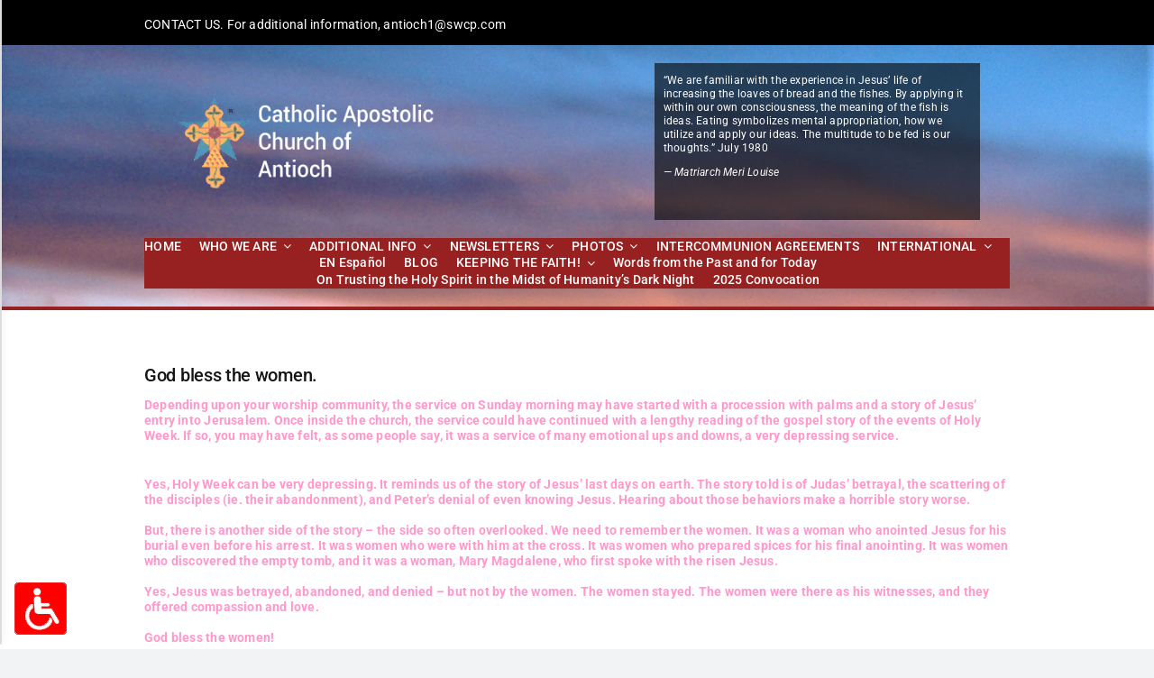

--- FILE ---
content_type: text/html; charset=UTF-8
request_url: https://www.churchofantioch.org/2022/04/god-bless-the-women/
body_size: 21334
content:
<!DOCTYPE html><html
class="avada-html-layout-wide avada-html-header-position-top" dir=ltr lang=en-US prefix="og: https://ogp.me/ns#" prefix="og: http://ogp.me/ns# fb: http://ogp.me/ns/fb#"><head><meta
http-equiv="X-UA-Compatible" content="IE=edge"><meta
http-equiv="Content-Type" content="text/html; charset=utf-8"><meta
name="viewport" content="width=device-width, initial-scale=1"><title>God bless the women. - Catholic Apostolic Church of Antioch</title><meta
name="description" content="Depending upon your worship community, the service on Sunday morning may have started with a procession with palms and a story of Jesus&#039; entry into Jerusalem. Once inside the church, the service could have continued with a lengthy reading of the gospel story of the events of Holy Week. If so, you may have felt,"><meta
name="robots" content="max-image-preview:large"><meta
name="author" content="admin1"><link
rel=canonical href=https://www.churchofantioch.org/2022/04/god-bless-the-women/ ><meta
name="generator" content="All in One SEO (AIOSEO) 4.9.2"><meta
property="og:locale" content="en_US"><meta
property="og:site_name" content="Catholic&nbsp;Apostolic&nbsp;Church&nbsp;of&nbsp;Antioch - We are a free and independent sacramental church  grounded in the Christian mystical tradition."><meta
property="og:type" content="article"><meta
property="og:title" content="God bless the women. - Catholic Apostolic Church of Antioch"><meta
property="og:description" content="Depending upon your worship community, the service on Sunday morning may have started with a procession with palms and a story of Jesus&#039; entry into Jerusalem. Once inside the church, the service could have continued with a lengthy reading of the gospel story of the events of Holy Week. If so, you may have felt,"><meta
property="og:url" content="https://www.churchofantioch.org/2022/04/god-bless-the-women/"><meta
property="article:published_time" content="2022-04-11T06:28:21+00:00"><meta
property="article:modified_time" content="2022-04-11T06:33:48+00:00"><meta
name="twitter:card" content="summary_large_image"><meta
name="twitter:title" content="God bless the women. - Catholic Apostolic Church of Antioch"><meta
name="twitter:description" content="Depending upon your worship community, the service on Sunday morning may have started with a procession with palms and a story of Jesus&#039; entry into Jerusalem. Once inside the church, the service could have continued with a lengthy reading of the gospel story of the events of Holy Week. If so, you may have felt,"> <script type=application/ld+json class=aioseo-schema>{"@context":"https:\/\/schema.org","@graph":[{"@type":"BlogPosting","@id":"https:\/\/www.churchofantioch.org\/2022\/04\/god-bless-the-women\/#blogposting","name":"God bless the women. - Catholic Apostolic Church of Antioch","headline":"God bless the women.","author":{"@id":"https:\/\/www.churchofantioch.org\/author\/admin1\/#author"},"publisher":{"@id":"https:\/\/www.churchofantioch.org\/#organization"},"datePublished":"2022-04-11T06:28:21+00:00","dateModified":"2022-04-11T06:33:48+00:00","inLanguage":"en-US","mainEntityOfPage":{"@id":"https:\/\/www.churchofantioch.org\/2022\/04\/god-bless-the-women\/#webpage"},"isPartOf":{"@id":"https:\/\/www.churchofantioch.org\/2022\/04\/god-bless-the-women\/#webpage"},"articleSection":"Uncategorized"},{"@type":"BreadcrumbList","@id":"https:\/\/www.churchofantioch.org\/2022\/04\/god-bless-the-women\/#breadcrumblist","itemListElement":[{"@type":"ListItem","@id":"https:\/\/www.churchofantioch.org#listItem","position":1,"name":"Home","item":"https:\/\/www.churchofantioch.org","nextItem":{"@type":"ListItem","@id":"https:\/\/www.churchofantioch.org\/uncategorized\/#listItem","name":"Uncategorized"}},{"@type":"ListItem","@id":"https:\/\/www.churchofantioch.org\/uncategorized\/#listItem","position":2,"name":"Uncategorized","item":"https:\/\/www.churchofantioch.org\/uncategorized\/","nextItem":{"@type":"ListItem","@id":"https:\/\/www.churchofantioch.org\/2022\/04\/god-bless-the-women\/#listItem","name":"God bless the women."},"previousItem":{"@type":"ListItem","@id":"https:\/\/www.churchofantioch.org#listItem","name":"Home"}},{"@type":"ListItem","@id":"https:\/\/www.churchofantioch.org\/2022\/04\/god-bless-the-women\/#listItem","position":3,"name":"God bless the women.","previousItem":{"@type":"ListItem","@id":"https:\/\/www.churchofantioch.org\/uncategorized\/#listItem","name":"Uncategorized"}}]},{"@type":"Organization","@id":"https:\/\/www.churchofantioch.org\/#organization","name":"Catholic\u00a0Apostolic\u00a0Church\u00a0of\u00a0Antioch","description":"We are a free and independent sacramental church  grounded in the Christian mystical tradition.","url":"https:\/\/www.churchofantioch.org\/"},{"@type":"Person","@id":"https:\/\/www.churchofantioch.org\/author\/admin1\/#author","url":"https:\/\/www.churchofantioch.org\/author\/admin1\/","name":"admin1"},{"@type":"WebPage","@id":"https:\/\/www.churchofantioch.org\/2022\/04\/god-bless-the-women\/#webpage","url":"https:\/\/www.churchofantioch.org\/2022\/04\/god-bless-the-women\/","name":"God bless the women. - Catholic Apostolic Church of Antioch","description":"Depending upon your worship community, the service on Sunday morning may have started with a procession with palms and a story of Jesus' entry into Jerusalem. Once inside the church, the service could have continued with a lengthy reading of the gospel story of the events of Holy Week. If so, you may have felt,","inLanguage":"en-US","isPartOf":{"@id":"https:\/\/www.churchofantioch.org\/#website"},"breadcrumb":{"@id":"https:\/\/www.churchofantioch.org\/2022\/04\/god-bless-the-women\/#breadcrumblist"},"author":{"@id":"https:\/\/www.churchofantioch.org\/author\/admin1\/#author"},"creator":{"@id":"https:\/\/www.churchofantioch.org\/author\/admin1\/#author"},"datePublished":"2022-04-11T06:28:21+00:00","dateModified":"2022-04-11T06:33:48+00:00"},{"@type":"WebSite","@id":"https:\/\/www.churchofantioch.org\/#website","url":"https:\/\/www.churchofantioch.org\/","name":"Catholic\u00a0Apostolic\u00a0Church\u00a0of\u00a0Antioch","description":"We are a free and independent sacramental church  grounded in the Christian mystical tradition.","inLanguage":"en-US","publisher":{"@id":"https:\/\/www.churchofantioch.org\/#organization"}}]}</script>  <script data-no-defer=1 data-ezscrex=false data-cfasync=false data-pagespeed-no-defer data-cookieconsent=ignore>var ctPublicFunctions = {"_ajax_nonce":"955ba771db","_rest_nonce":"f450d9bde9","_ajax_url":"\/wp-admin\/admin-ajax.php","_rest_url":"https:\/\/www.churchofantioch.org\/wp-json\/","data__cookies_type":"native","data__ajax_type":"rest","data__bot_detector_enabled":0,"data__frontend_data_log_enabled":1,"cookiePrefix":"","wprocket_detected":false,"host_url":"www.churchofantioch.org","text__ee_click_to_select":"Click to select the whole data","text__ee_original_email":"The complete one is","text__ee_got_it":"Got it","text__ee_blocked":"Blocked","text__ee_cannot_connect":"Cannot connect","text__ee_cannot_decode":"Can not decode email. Unknown reason","text__ee_email_decoder":"CleanTalk email decoder","text__ee_wait_for_decoding":"The magic is on the way!","text__ee_decoding_process":"Please wait a few seconds while we decode the contact data."}</script> <script data-no-defer=1 data-ezscrex=false data-cfasync=false data-pagespeed-no-defer data-cookieconsent=ignore>var ctPublic = {"_ajax_nonce":"955ba771db","settings__forms__check_internal":"0","settings__forms__check_external":"0","settings__forms__force_protection":0,"settings__forms__search_test":"1","settings__forms__wc_add_to_cart":"0","settings__data__bot_detector_enabled":0,"settings__sfw__anti_crawler":0,"blog_home":"https:\/\/www.churchofantioch.org\/","pixel__setting":"0","pixel__enabled":false,"pixel__url":null,"data__email_check_before_post":"1","data__email_check_exist_post":0,"data__cookies_type":"native","data__key_is_ok":true,"data__visible_fields_required":true,"wl_brandname":"Anti-Spam by CleanTalk","wl_brandname_short":"CleanTalk","ct_checkjs_key":"c03273c04f901d5bb56b8bda2847998a1fbc8442fc54a22c799d538c39e2f651","emailEncoderPassKey":"dafb052122646f5b7610a3a6d957ea1e","bot_detector_forms_excluded":"W10=","advancedCacheExists":true,"varnishCacheExists":false,"wc_ajax_add_to_cart":false}</script> <link
rel=alternate type=application/rss+xml title="Catholic&nbsp;Apostolic&nbsp;Church&nbsp;of&nbsp;Antioch &raquo; Feed" href=https://www.churchofantioch.org/feed/ ><link
rel=alternate type=application/rss+xml title="Catholic&nbsp;Apostolic&nbsp;Church&nbsp;of&nbsp;Antioch &raquo; Comments Feed" href=https://www.churchofantioch.org/comments/feed/ ><link
rel=alternate title="oEmbed (JSON)" type=application/json+oembed href="https://www.churchofantioch.org/wp-json/oembed/1.0/embed?url=https%3A%2F%2Fwww.churchofantioch.org%2F2022%2F04%2Fgod-bless-the-women%2F"><link
rel=alternate title="oEmbed (XML)" type=text/xml+oembed href="https://www.churchofantioch.org/wp-json/oembed/1.0/embed?url=https%3A%2F%2Fwww.churchofantioch.org%2F2022%2F04%2Fgod-bless-the-women%2F&#038;format=xml">
 <script src="//www.googletagmanager.com/gtag/js?id=G-HKGCHXVQ1V"  data-cfasync=false data-wpfc-render=false async></script> <script data-cfasync=false data-wpfc-render=false>var mi_version = '9.11.1';
				var mi_track_user = true;
				var mi_no_track_reason = '';
								var MonsterInsightsDefaultLocations = {"page_location":"https:\/\/www.churchofantioch.org\/2022\/04\/god-bless-the-women\/"};
								if ( typeof MonsterInsightsPrivacyGuardFilter === 'function' ) {
					var MonsterInsightsLocations = (typeof MonsterInsightsExcludeQuery === 'object') ? MonsterInsightsPrivacyGuardFilter( MonsterInsightsExcludeQuery ) : MonsterInsightsPrivacyGuardFilter( MonsterInsightsDefaultLocations );
				} else {
					var MonsterInsightsLocations = (typeof MonsterInsightsExcludeQuery === 'object') ? MonsterInsightsExcludeQuery : MonsterInsightsDefaultLocations;
				}

								var disableStrs = [
										'ga-disable-G-HKGCHXVQ1V',
									];

				/* Function to detect opted out users */
				function __gtagTrackerIsOptedOut() {
					for (var index = 0; index < disableStrs.length; index++) {
						if (document.cookie.indexOf(disableStrs[index] + '=true') > -1) {
							return true;
						}
					}

					return false;
				}

				/* Disable tracking if the opt-out cookie exists. */
				if (__gtagTrackerIsOptedOut()) {
					for (var index = 0; index < disableStrs.length; index++) {
						window[disableStrs[index]] = true;
					}
				}

				/* Opt-out function */
				function __gtagTrackerOptout() {
					for (var index = 0; index < disableStrs.length; index++) {
						document.cookie = disableStrs[index] + '=true; expires=Thu, 31 Dec 2099 23:59:59 UTC; path=/';
						window[disableStrs[index]] = true;
					}
				}

				if ('undefined' === typeof gaOptout) {
					function gaOptout() {
						__gtagTrackerOptout();
					}
				}
								window.dataLayer = window.dataLayer || [];

				window.MonsterInsightsDualTracker = {
					helpers: {},
					trackers: {},
				};
				if (mi_track_user) {
					function __gtagDataLayer() {
						dataLayer.push(arguments);
					}

					function __gtagTracker(type, name, parameters) {
						if (!parameters) {
							parameters = {};
						}

						if (parameters.send_to) {
							__gtagDataLayer.apply(null, arguments);
							return;
						}

						if (type === 'event') {
														parameters.send_to = monsterinsights_frontend.v4_id;
							var hookName = name;
							if (typeof parameters['event_category'] !== 'undefined') {
								hookName = parameters['event_category'] + ':' + name;
							}

							if (typeof MonsterInsightsDualTracker.trackers[hookName] !== 'undefined') {
								MonsterInsightsDualTracker.trackers[hookName](parameters);
							} else {
								__gtagDataLayer('event', name, parameters);
							}
							
						} else {
							__gtagDataLayer.apply(null, arguments);
						}
					}

					__gtagTracker('js', new Date());
					__gtagTracker('set', {
						'developer_id.dZGIzZG': true,
											});
					if ( MonsterInsightsLocations.page_location ) {
						__gtagTracker('set', MonsterInsightsLocations);
					}
										__gtagTracker('config', 'G-HKGCHXVQ1V', {"forceSSL":"true","link_attribution":"true"} );
										window.gtag = __gtagTracker;										(function () {
						/* https://developers.google.com/analytics/devguides/collection/analyticsjs/ */
						/* ga and __gaTracker compatibility shim. */
						var noopfn = function () {
							return null;
						};
						var newtracker = function () {
							return new Tracker();
						};
						var Tracker = function () {
							return null;
						};
						var p = Tracker.prototype;
						p.get = noopfn;
						p.set = noopfn;
						p.send = function () {
							var args = Array.prototype.slice.call(arguments);
							args.unshift('send');
							__gaTracker.apply(null, args);
						};
						var __gaTracker = function () {
							var len = arguments.length;
							if (len === 0) {
								return;
							}
							var f = arguments[len - 1];
							if (typeof f !== 'object' || f === null || typeof f.hitCallback !== 'function') {
								if ('send' === arguments[0]) {
									var hitConverted, hitObject = false, action;
									if ('event' === arguments[1]) {
										if ('undefined' !== typeof arguments[3]) {
											hitObject = {
												'eventAction': arguments[3],
												'eventCategory': arguments[2],
												'eventLabel': arguments[4],
												'value': arguments[5] ? arguments[5] : 1,
											}
										}
									}
									if ('pageview' === arguments[1]) {
										if ('undefined' !== typeof arguments[2]) {
											hitObject = {
												'eventAction': 'page_view',
												'page_path': arguments[2],
											}
										}
									}
									if (typeof arguments[2] === 'object') {
										hitObject = arguments[2];
									}
									if (typeof arguments[5] === 'object') {
										Object.assign(hitObject, arguments[5]);
									}
									if ('undefined' !== typeof arguments[1].hitType) {
										hitObject = arguments[1];
										if ('pageview' === hitObject.hitType) {
											hitObject.eventAction = 'page_view';
										}
									}
									if (hitObject) {
										action = 'timing' === arguments[1].hitType ? 'timing_complete' : hitObject.eventAction;
										hitConverted = mapArgs(hitObject);
										__gtagTracker('event', action, hitConverted);
									}
								}
								return;
							}

							function mapArgs(args) {
								var arg, hit = {};
								var gaMap = {
									'eventCategory': 'event_category',
									'eventAction': 'event_action',
									'eventLabel': 'event_label',
									'eventValue': 'event_value',
									'nonInteraction': 'non_interaction',
									'timingCategory': 'event_category',
									'timingVar': 'name',
									'timingValue': 'value',
									'timingLabel': 'event_label',
									'page': 'page_path',
									'location': 'page_location',
									'title': 'page_title',
									'referrer' : 'page_referrer',
								};
								for (arg in args) {
																		if (!(!args.hasOwnProperty(arg) || !gaMap.hasOwnProperty(arg))) {
										hit[gaMap[arg]] = args[arg];
									} else {
										hit[arg] = args[arg];
									}
								}
								return hit;
							}

							try {
								f.hitCallback();
							} catch (ex) {
							}
						};
						__gaTracker.create = newtracker;
						__gaTracker.getByName = newtracker;
						__gaTracker.getAll = function () {
							return [];
						};
						__gaTracker.remove = noopfn;
						__gaTracker.loaded = true;
						window['__gaTracker'] = __gaTracker;
					})();
									} else {
										console.log("");
					(function () {
						function __gtagTracker() {
							return null;
						}

						window['__gtagTracker'] = __gtagTracker;
						window['gtag'] = __gtagTracker;
					})();
									}</script> <style id=wp-img-auto-sizes-contain-inline-css>img:is([sizes=auto i],[sizes^="auto," i]){contain-intrinsic-size:3000px 1500px}
/*# sourceURL=wp-img-auto-sizes-contain-inline-css */</style><style id=wp-emoji-styles-inline-css>img.wp-smiley, img.emoji {
		display: inline !important;
		border: none !important;
		box-shadow: none !important;
		height: 1em !important;
		width: 1em !important;
		margin: 0 0.07em !important;
		vertical-align: -0.1em !important;
		background: none !important;
		padding: 0 !important;
	}
/*# sourceURL=wp-emoji-styles-inline-css */</style><style id=wp-block-library-inline-css>/*<![CDATA[*/:root{--wp-block-synced-color:#7a00df;--wp-block-synced-color--rgb:122,0,223;--wp-bound-block-color:var(--wp-block-synced-color);--wp-editor-canvas-background:#ddd;--wp-admin-theme-color:#007cba;--wp-admin-theme-color--rgb:0,124,186;--wp-admin-theme-color-darker-10:#006ba1;--wp-admin-theme-color-darker-10--rgb:0,107,160.5;--wp-admin-theme-color-darker-20:#005a87;--wp-admin-theme-color-darker-20--rgb:0,90,135;--wp-admin-border-width-focus:2px}@media (min-resolution:192dpi){:root{--wp-admin-border-width-focus:1.5px}}.wp-element-button{cursor:pointer}:root .has-very-light-gray-background-color{background-color:#eee}:root .has-very-dark-gray-background-color{background-color:#313131}:root .has-very-light-gray-color{color:#eee}:root .has-very-dark-gray-color{color:#313131}:root .has-vivid-green-cyan-to-vivid-cyan-blue-gradient-background{background:linear-gradient(135deg,#00d084,#0693e3)}:root .has-purple-crush-gradient-background{background:linear-gradient(135deg,#34e2e4,#4721fb 50%,#ab1dfe)}:root .has-hazy-dawn-gradient-background{background:linear-gradient(135deg,#faaca8,#dad0ec)}:root .has-subdued-olive-gradient-background{background:linear-gradient(135deg,#fafae1,#67a671)}:root .has-atomic-cream-gradient-background{background:linear-gradient(135deg,#fdd79a,#004a59)}:root .has-nightshade-gradient-background{background:linear-gradient(135deg,#330968,#31cdcf)}:root .has-midnight-gradient-background{background:linear-gradient(135deg,#020381,#2874fc)}:root{--wp--preset--font-size--normal:16px;--wp--preset--font-size--huge:42px}.has-regular-font-size{font-size:1em}.has-larger-font-size{font-size:2.625em}.has-normal-font-size{font-size:var(--wp--preset--font-size--normal)}.has-huge-font-size{font-size:var(--wp--preset--font-size--huge)}.has-text-align-center{text-align:center}.has-text-align-left{text-align:left}.has-text-align-right{text-align:right}.has-fit-text{white-space:nowrap!important}#end-resizable-editor-section{display:none}.aligncenter{clear:both}.items-justified-left{justify-content:flex-start}.items-justified-center{justify-content:center}.items-justified-right{justify-content:flex-end}.items-justified-space-between{justify-content:space-between}.screen-reader-text{border:0;clip-path:inset(50%);height:1px;margin:-1px;overflow:hidden;padding:0;position:absolute;width:1px;word-wrap:normal!important}.screen-reader-text:focus{background-color:#ddd;clip-path:none;color:#444;display:block;font-size:1em;height:auto;left:5px;line-height:normal;padding:15px 23px 14px;text-decoration:none;top:5px;width:auto;z-index:100000}html :where(.has-border-color){border-style:solid}html :where([style*=border-top-color]){border-top-style:solid}html :where([style*=border-right-color]){border-right-style:solid}html :where([style*=border-bottom-color]){border-bottom-style:solid}html :where([style*=border-left-color]){border-left-style:solid}html :where([style*=border-width]){border-style:solid}html :where([style*=border-top-width]){border-top-style:solid}html :where([style*=border-right-width]){border-right-style:solid}html :where([style*=border-bottom-width]){border-bottom-style:solid}html :where([style*=border-left-width]){border-left-style:solid}html :where(img[class*=wp-image-]){height:auto;max-width:100%}:where(figure){margin:0 0 1em}html :where(.is-position-sticky){--wp-admin--admin-bar--position-offset:var(--wp-admin--admin-bar--height,0px)}@media screen and (max-width:600px){html :where(.is-position-sticky){--wp-admin--admin-bar--position-offset:0px}}

/*# sourceURL=wp-block-library-inline-css *//*]]>*/</style><style id=global-styles-inline-css>/*<![CDATA[*/:root{--wp--preset--aspect-ratio--square: 1;--wp--preset--aspect-ratio--4-3: 4/3;--wp--preset--aspect-ratio--3-4: 3/4;--wp--preset--aspect-ratio--3-2: 3/2;--wp--preset--aspect-ratio--2-3: 2/3;--wp--preset--aspect-ratio--16-9: 16/9;--wp--preset--aspect-ratio--9-16: 9/16;--wp--preset--color--black: #000000;--wp--preset--color--cyan-bluish-gray: #abb8c3;--wp--preset--color--white: #ffffff;--wp--preset--color--pale-pink: #f78da7;--wp--preset--color--vivid-red: #cf2e2e;--wp--preset--color--luminous-vivid-orange: #ff6900;--wp--preset--color--luminous-vivid-amber: #fcb900;--wp--preset--color--light-green-cyan: #7bdcb5;--wp--preset--color--vivid-green-cyan: #00d084;--wp--preset--color--pale-cyan-blue: #8ed1fc;--wp--preset--color--vivid-cyan-blue: #0693e3;--wp--preset--color--vivid-purple: #9b51e0;--wp--preset--color--awb-color-1: #ffffff;--wp--preset--color--awb-color-2: #f9f9fb;--wp--preset--color--awb-color-3: #f2f3f5;--wp--preset--color--awb-color-4: #65bd7d;--wp--preset--color--awb-color-5: #198fd9;--wp--preset--color--awb-color-6: #434549;--wp--preset--color--awb-color-7: #212326;--wp--preset--color--awb-color-8: #141617;--wp--preset--gradient--vivid-cyan-blue-to-vivid-purple: linear-gradient(135deg,rgb(6,147,227) 0%,rgb(155,81,224) 100%);--wp--preset--gradient--light-green-cyan-to-vivid-green-cyan: linear-gradient(135deg,rgb(122,220,180) 0%,rgb(0,208,130) 100%);--wp--preset--gradient--luminous-vivid-amber-to-luminous-vivid-orange: linear-gradient(135deg,rgb(252,185,0) 0%,rgb(255,105,0) 100%);--wp--preset--gradient--luminous-vivid-orange-to-vivid-red: linear-gradient(135deg,rgb(255,105,0) 0%,rgb(207,46,46) 100%);--wp--preset--gradient--very-light-gray-to-cyan-bluish-gray: linear-gradient(135deg,rgb(238,238,238) 0%,rgb(169,184,195) 100%);--wp--preset--gradient--cool-to-warm-spectrum: linear-gradient(135deg,rgb(74,234,220) 0%,rgb(151,120,209) 20%,rgb(207,42,186) 40%,rgb(238,44,130) 60%,rgb(251,105,98) 80%,rgb(254,248,76) 100%);--wp--preset--gradient--blush-light-purple: linear-gradient(135deg,rgb(255,206,236) 0%,rgb(152,150,240) 100%);--wp--preset--gradient--blush-bordeaux: linear-gradient(135deg,rgb(254,205,165) 0%,rgb(254,45,45) 50%,rgb(107,0,62) 100%);--wp--preset--gradient--luminous-dusk: linear-gradient(135deg,rgb(255,203,112) 0%,rgb(199,81,192) 50%,rgb(65,88,208) 100%);--wp--preset--gradient--pale-ocean: linear-gradient(135deg,rgb(255,245,203) 0%,rgb(182,227,212) 50%,rgb(51,167,181) 100%);--wp--preset--gradient--electric-grass: linear-gradient(135deg,rgb(202,248,128) 0%,rgb(113,206,126) 100%);--wp--preset--gradient--midnight: linear-gradient(135deg,rgb(2,3,129) 0%,rgb(40,116,252) 100%);--wp--preset--font-size--small: 10.5px;--wp--preset--font-size--medium: 20px;--wp--preset--font-size--large: 21px;--wp--preset--font-size--x-large: 42px;--wp--preset--font-size--normal: 14px;--wp--preset--font-size--xlarge: 28px;--wp--preset--font-size--huge: 42px;--wp--preset--spacing--20: 0.44rem;--wp--preset--spacing--30: 0.67rem;--wp--preset--spacing--40: 1rem;--wp--preset--spacing--50: 1.5rem;--wp--preset--spacing--60: 2.25rem;--wp--preset--spacing--70: 3.38rem;--wp--preset--spacing--80: 5.06rem;--wp--preset--shadow--natural: 6px 6px 9px rgba(0, 0, 0, 0.2);--wp--preset--shadow--deep: 12px 12px 50px rgba(0, 0, 0, 0.4);--wp--preset--shadow--sharp: 6px 6px 0px rgba(0, 0, 0, 0.2);--wp--preset--shadow--outlined: 6px 6px 0px -3px rgb(255, 255, 255), 6px 6px rgb(0, 0, 0);--wp--preset--shadow--crisp: 6px 6px 0px rgb(0, 0, 0);}:where(.is-layout-flex){gap: 0.5em;}:where(.is-layout-grid){gap: 0.5em;}body .is-layout-flex{display: flex;}.is-layout-flex{flex-wrap: wrap;align-items: center;}.is-layout-flex > :is(*, div){margin: 0;}body .is-layout-grid{display: grid;}.is-layout-grid > :is(*, div){margin: 0;}:where(.wp-block-columns.is-layout-flex){gap: 2em;}:where(.wp-block-columns.is-layout-grid){gap: 2em;}:where(.wp-block-post-template.is-layout-flex){gap: 1.25em;}:where(.wp-block-post-template.is-layout-grid){gap: 1.25em;}.has-black-color{color: var(--wp--preset--color--black) !important;}.has-cyan-bluish-gray-color{color: var(--wp--preset--color--cyan-bluish-gray) !important;}.has-white-color{color: var(--wp--preset--color--white) !important;}.has-pale-pink-color{color: var(--wp--preset--color--pale-pink) !important;}.has-vivid-red-color{color: var(--wp--preset--color--vivid-red) !important;}.has-luminous-vivid-orange-color{color: var(--wp--preset--color--luminous-vivid-orange) !important;}.has-luminous-vivid-amber-color{color: var(--wp--preset--color--luminous-vivid-amber) !important;}.has-light-green-cyan-color{color: var(--wp--preset--color--light-green-cyan) !important;}.has-vivid-green-cyan-color{color: var(--wp--preset--color--vivid-green-cyan) !important;}.has-pale-cyan-blue-color{color: var(--wp--preset--color--pale-cyan-blue) !important;}.has-vivid-cyan-blue-color{color: var(--wp--preset--color--vivid-cyan-blue) !important;}.has-vivid-purple-color{color: var(--wp--preset--color--vivid-purple) !important;}.has-black-background-color{background-color: var(--wp--preset--color--black) !important;}.has-cyan-bluish-gray-background-color{background-color: var(--wp--preset--color--cyan-bluish-gray) !important;}.has-white-background-color{background-color: var(--wp--preset--color--white) !important;}.has-pale-pink-background-color{background-color: var(--wp--preset--color--pale-pink) !important;}.has-vivid-red-background-color{background-color: var(--wp--preset--color--vivid-red) !important;}.has-luminous-vivid-orange-background-color{background-color: var(--wp--preset--color--luminous-vivid-orange) !important;}.has-luminous-vivid-amber-background-color{background-color: var(--wp--preset--color--luminous-vivid-amber) !important;}.has-light-green-cyan-background-color{background-color: var(--wp--preset--color--light-green-cyan) !important;}.has-vivid-green-cyan-background-color{background-color: var(--wp--preset--color--vivid-green-cyan) !important;}.has-pale-cyan-blue-background-color{background-color: var(--wp--preset--color--pale-cyan-blue) !important;}.has-vivid-cyan-blue-background-color{background-color: var(--wp--preset--color--vivid-cyan-blue) !important;}.has-vivid-purple-background-color{background-color: var(--wp--preset--color--vivid-purple) !important;}.has-black-border-color{border-color: var(--wp--preset--color--black) !important;}.has-cyan-bluish-gray-border-color{border-color: var(--wp--preset--color--cyan-bluish-gray) !important;}.has-white-border-color{border-color: var(--wp--preset--color--white) !important;}.has-pale-pink-border-color{border-color: var(--wp--preset--color--pale-pink) !important;}.has-vivid-red-border-color{border-color: var(--wp--preset--color--vivid-red) !important;}.has-luminous-vivid-orange-border-color{border-color: var(--wp--preset--color--luminous-vivid-orange) !important;}.has-luminous-vivid-amber-border-color{border-color: var(--wp--preset--color--luminous-vivid-amber) !important;}.has-light-green-cyan-border-color{border-color: var(--wp--preset--color--light-green-cyan) !important;}.has-vivid-green-cyan-border-color{border-color: var(--wp--preset--color--vivid-green-cyan) !important;}.has-pale-cyan-blue-border-color{border-color: var(--wp--preset--color--pale-cyan-blue) !important;}.has-vivid-cyan-blue-border-color{border-color: var(--wp--preset--color--vivid-cyan-blue) !important;}.has-vivid-purple-border-color{border-color: var(--wp--preset--color--vivid-purple) !important;}.has-vivid-cyan-blue-to-vivid-purple-gradient-background{background: var(--wp--preset--gradient--vivid-cyan-blue-to-vivid-purple) !important;}.has-light-green-cyan-to-vivid-green-cyan-gradient-background{background: var(--wp--preset--gradient--light-green-cyan-to-vivid-green-cyan) !important;}.has-luminous-vivid-amber-to-luminous-vivid-orange-gradient-background{background: var(--wp--preset--gradient--luminous-vivid-amber-to-luminous-vivid-orange) !important;}.has-luminous-vivid-orange-to-vivid-red-gradient-background{background: var(--wp--preset--gradient--luminous-vivid-orange-to-vivid-red) !important;}.has-very-light-gray-to-cyan-bluish-gray-gradient-background{background: var(--wp--preset--gradient--very-light-gray-to-cyan-bluish-gray) !important;}.has-cool-to-warm-spectrum-gradient-background{background: var(--wp--preset--gradient--cool-to-warm-spectrum) !important;}.has-blush-light-purple-gradient-background{background: var(--wp--preset--gradient--blush-light-purple) !important;}.has-blush-bordeaux-gradient-background{background: var(--wp--preset--gradient--blush-bordeaux) !important;}.has-luminous-dusk-gradient-background{background: var(--wp--preset--gradient--luminous-dusk) !important;}.has-pale-ocean-gradient-background{background: var(--wp--preset--gradient--pale-ocean) !important;}.has-electric-grass-gradient-background{background: var(--wp--preset--gradient--electric-grass) !important;}.has-midnight-gradient-background{background: var(--wp--preset--gradient--midnight) !important;}.has-small-font-size{font-size: var(--wp--preset--font-size--small) !important;}.has-medium-font-size{font-size: var(--wp--preset--font-size--medium) !important;}.has-large-font-size{font-size: var(--wp--preset--font-size--large) !important;}.has-x-large-font-size{font-size: var(--wp--preset--font-size--x-large) !important;}
/*# sourceURL=global-styles-inline-css *//*]]>*/</style><style id=classic-theme-styles-inline-css>/*! This file is auto-generated */
.wp-block-button__link{color:#fff;background-color:#32373c;border-radius:9999px;box-shadow:none;text-decoration:none;padding:calc(.667em + 2px) calc(1.333em + 2px);font-size:1.125em}.wp-block-file__button{background:#32373c;color:#fff;text-decoration:none}
/*# sourceURL=/wp-includes/css/classic-themes.min.css */</style><link
rel=stylesheet href=https://www.churchofantioch.org/wp-content/cache/minify/7924f.css media=all> <script src=https://www.churchofantioch.org/wp-content/cache/minify/c4d91.js async></script> <script data-cfasync=false data-wpfc-render=false id=monsterinsights-frontend-script-js-extra>var monsterinsights_frontend = {"js_events_tracking":"true","download_extensions":"doc,pdf,ppt,zip,xls,docx,pptx,xlsx","inbound_paths":"[{\"path\":\"\\\/go\\\/\",\"label\":\"affiliate\"},{\"path\":\"\\\/recommend\\\/\",\"label\":\"affiliate\"}]","home_url":"https:\/\/www.churchofantioch.org","hash_tracking":"false","v4_id":"G-HKGCHXVQ1V"};</script> <script src=https://www.churchofantioch.org/wp-content/cache/minify/f8b00.js></script> <script id=quotescollection-js-extra>var quotescollectionAjax = {"ajaxUrl":"https://www.churchofantioch.org/wp-admin/admin-ajax.php","nonce":"aaa28d935b","nextQuote":"Next quote \u00bb","loading":"Loading...","error":"Error getting quote","autoRefreshMax":"20","autoRefreshCount":"0"};
//# sourceURL=quotescollection-js-extra</script> <script src=https://www.churchofantioch.org/wp-content/cache/minify/f32c4.js></script> <link
rel=https://api.w.org/ href=https://www.churchofantioch.org/wp-json/ ><link
rel=alternate title=JSON type=application/json href=https://www.churchofantioch.org/wp-json/wp/v2/posts/2163><link
rel=EditURI type=application/rsd+xml title=RSD href=https://www.churchofantioch.org/xmlrpc.php?rsd><link
rel=shortlink href='https://www.churchofantioch.org/?p=2163'><link
rel=preload href=https://www.churchofantioch.org/wp-content/themes/Avada/includes/lib/assets/fonts/icomoon/awb-icons.woff as=font type=font/woff crossorigin><link
rel=preload href=//www.churchofantioch.org/wp-content/themes/Avada/includes/lib/assets/fonts/fontawesome/webfonts/fa-brands-400.woff2 as=font type=font/woff2 crossorigin><link
rel=preload href=//www.churchofantioch.org/wp-content/themes/Avada/includes/lib/assets/fonts/fontawesome/webfonts/fa-regular-400.woff2 as=font type=font/woff2 crossorigin><link
rel=preload href=//www.churchofantioch.org/wp-content/themes/Avada/includes/lib/assets/fonts/fontawesome/webfonts/fa-solid-900.woff2 as=font type=font/woff2 crossorigin><style id=css-fb-visibility>/*<![CDATA[*/@media screen and (max-width: 640px){.fusion-no-small-visibility{display:none !important;}body .sm-text-align-center{text-align:center !important;}body .sm-text-align-left{text-align:left !important;}body .sm-text-align-right{text-align:right !important;}body .sm-text-align-justify{text-align:justify !important;}body .sm-flex-align-center{justify-content:center !important;}body .sm-flex-align-flex-start{justify-content:flex-start !important;}body .sm-flex-align-flex-end{justify-content:flex-end !important;}body .sm-mx-auto{margin-left:auto !important;margin-right:auto !important;}body .sm-ml-auto{margin-left:auto !important;}body .sm-mr-auto{margin-right:auto !important;}body .fusion-absolute-position-small{position:absolute;width:100%;}.awb-sticky.awb-sticky-small{ position: sticky; top: var(--awb-sticky-offset,0); }}@media screen and (min-width: 641px) and (max-width: 1024px){.fusion-no-medium-visibility{display:none !important;}body .md-text-align-center{text-align:center !important;}body .md-text-align-left{text-align:left !important;}body .md-text-align-right{text-align:right !important;}body .md-text-align-justify{text-align:justify !important;}body .md-flex-align-center{justify-content:center !important;}body .md-flex-align-flex-start{justify-content:flex-start !important;}body .md-flex-align-flex-end{justify-content:flex-end !important;}body .md-mx-auto{margin-left:auto !important;margin-right:auto !important;}body .md-ml-auto{margin-left:auto !important;}body .md-mr-auto{margin-right:auto !important;}body .fusion-absolute-position-medium{position:absolute;width:100%;}.awb-sticky.awb-sticky-medium{ position: sticky; top: var(--awb-sticky-offset,0); }}@media screen and (min-width: 1025px){.fusion-no-large-visibility{display:none !important;}body .lg-text-align-center{text-align:center !important;}body .lg-text-align-left{text-align:left !important;}body .lg-text-align-right{text-align:right !important;}body .lg-text-align-justify{text-align:justify !important;}body .lg-flex-align-center{justify-content:center !important;}body .lg-flex-align-flex-start{justify-content:flex-start !important;}body .lg-flex-align-flex-end{justify-content:flex-end !important;}body .lg-mx-auto{margin-left:auto !important;margin-right:auto !important;}body .lg-ml-auto{margin-left:auto !important;}body .lg-mr-auto{margin-right:auto !important;}body .fusion-absolute-position-large{position:absolute;width:100%;}.awb-sticky.awb-sticky-large{ position: sticky; top: var(--awb-sticky-offset,0); }}/*]]>*/</style><meta
name="generator" content="Powered by Slider Revolution 6.7.39 - responsive, Mobile-Friendly Slider Plugin for WordPress with comfortable drag and drop interface."> <script>function setREVStartSize(e){
			//window.requestAnimationFrame(function() {
				window.RSIW = window.RSIW===undefined ? window.innerWidth : window.RSIW;
				window.RSIH = window.RSIH===undefined ? window.innerHeight : window.RSIH;
				try {
					var pw = document.getElementById(e.c).parentNode.offsetWidth,
						newh;
					pw = pw===0 || isNaN(pw) || (e.l=="fullwidth" || e.layout=="fullwidth") ? window.RSIW : pw;
					e.tabw = e.tabw===undefined ? 0 : parseInt(e.tabw);
					e.thumbw = e.thumbw===undefined ? 0 : parseInt(e.thumbw);
					e.tabh = e.tabh===undefined ? 0 : parseInt(e.tabh);
					e.thumbh = e.thumbh===undefined ? 0 : parseInt(e.thumbh);
					e.tabhide = e.tabhide===undefined ? 0 : parseInt(e.tabhide);
					e.thumbhide = e.thumbhide===undefined ? 0 : parseInt(e.thumbhide);
					e.mh = e.mh===undefined || e.mh=="" || e.mh==="auto" ? 0 : parseInt(e.mh,0);
					if(e.layout==="fullscreen" || e.l==="fullscreen")
						newh = Math.max(e.mh,window.RSIH);
					else{
						e.gw = Array.isArray(e.gw) ? e.gw : [e.gw];
						for (var i in e.rl) if (e.gw[i]===undefined || e.gw[i]===0) e.gw[i] = e.gw[i-1];
						e.gh = e.el===undefined || e.el==="" || (Array.isArray(e.el) && e.el.length==0)? e.gh : e.el;
						e.gh = Array.isArray(e.gh) ? e.gh : [e.gh];
						for (var i in e.rl) if (e.gh[i]===undefined || e.gh[i]===0) e.gh[i] = e.gh[i-1];
											
						var nl = new Array(e.rl.length),
							ix = 0,
							sl;
						e.tabw = e.tabhide>=pw ? 0 : e.tabw;
						e.thumbw = e.thumbhide>=pw ? 0 : e.thumbw;
						e.tabh = e.tabhide>=pw ? 0 : e.tabh;
						e.thumbh = e.thumbhide>=pw ? 0 : e.thumbh;
						for (var i in e.rl) nl[i] = e.rl[i]<window.RSIW ? 0 : e.rl[i];
						sl = nl[0];
						for (var i in nl) if (sl>nl[i] && nl[i]>0) { sl = nl[i]; ix=i;}
						var m = pw>(e.gw[ix]+e.tabw+e.thumbw) ? 1 : (pw-(e.tabw+e.thumbw)) / (e.gw[ix]);
						newh =  (e.gh[ix] * m) + (e.tabh + e.thumbh);
					}
					var el = document.getElementById(e.c);
					if (el!==null && el) el.style.height = newh+"px";
					el = document.getElementById(e.c+"_wrapper");
					if (el!==null && el) {
						el.style.height = newh+"px";
						el.style.display = "block";
					}
				} catch(e){
					console.log("Failure at Presize of Slider:" + e)
				}
			//});
		  };</script> <script>var doc = document.documentElement;
			doc.setAttribute( 'data-useragent', navigator.userAgent );</script>  <script async src="https://www.googletagmanager.com/gtag/js?id=G-EMEV7HJLJS"></script> <script>window.dataLayer = window.dataLayer || [];
  function gtag(){dataLayer.push(arguments);}
  gtag('js', new Date());

  gtag('config', 'G-EMEV7HJLJS');</script> <link
rel=stylesheet href=https://www.churchofantioch.org/wp-content/cache/minify/fe537.css media=all><style id=rs-plugin-settings-inline-css>#rs-demo-id {}
/*# sourceURL=rs-plugin-settings-inline-css */</style></head><body
class="wp-singular post-template-default single single-post postid-2163 single-format-standard wp-theme-Avada wp-child-theme-Avada-Child-Theme fusion-image-hovers fusion-pagination-sizing fusion-button_type-flat fusion-button_span-no fusion-button_gradient-linear avada-image-rollover-circle-yes avada-image-rollover-yes avada-image-rollover-direction-left fusion-body ltr fusion-sticky-header no-tablet-sticky-header no-mobile-sticky-header no-mobile-slidingbar no-mobile-totop avada-has-rev-slider-styles fusion-disable-outline fusion-sub-menu-fade mobile-logo-pos-left layout-wide-mode avada-has-boxed-modal-shadow- layout-scroll-offset-full avada-has-zero-margin-offset-top fusion-top-header menu-text-align-center mobile-menu-design-classic fusion-show-pagination-text fusion-header-layout-v3 avada-responsive avada-footer-fx-none avada-menu-highlight-style-bar fusion-search-form-clean fusion-main-menu-search-overlay fusion-avatar-circle avada-dropdown-styles avada-blog-layout-timeline avada-blog-archive-layout-timeline avada-header-shadow-no avada-menu-icon-position-left avada-has-megamenu-shadow avada-has-mobile-menu-search avada-has-main-nav-search-icon avada-has-breadcrumb-mobile-hidden avada-has-titlebar-hide avada-header-border-color-full-transparent avada-has-pagination-width_height avada-flyout-menu-direction-fade avada-ec-views-v1" data-awb-post-id=2163>
<a
class="skip-link screen-reader-text" href=#content>Skip to content</a><div
id=boxed-wrapper><div
id=wrapper class=fusion-wrapper><div
id=home style=position:relative;top:-1px;></div><div
class=fusion-tb-header><div
class="fusion-fullwidth fullwidth-box fusion-builder-row-1 fusion-flex-container nonhundred-percent-fullwidth non-hundred-percent-height-scrolling fusion-custom-z-index" style=--awb-border-radius-top-left:0px;--awb-border-radius-top-right:0px;--awb-border-radius-bottom-right:0px;--awb-border-radius-bottom-left:0px;--awb-z-index:9999;--awb-padding-top:5px;--awb-padding-bottom:0px;--awb-background-color:#000000;--awb-flex-wrap:wrap; ><div
class="fusion-builder-row fusion-row fusion-flex-align-items-center fusion-flex-justify-content-center fusion-flex-content-wrap" style="max-width:calc( 960px + 0px );margin-left: calc(-0px / 2 );margin-right: calc(-0px / 2 );"><div
class="fusion-layout-column fusion_builder_column fusion-builder-column-0 fusion_builder_column_1_2 1_2 fusion-flex-column fusion-flex-align-self-center" style=--awb-bg-size:cover;--awb-width-large:50%;--awb-margin-top-large:0px;--awb-spacing-right-large:0px;--awb-margin-bottom-large:0px;--awb-spacing-left-large:0px;--awb-width-medium:50%;--awb-order-medium:0;--awb-spacing-right-medium:0px;--awb-spacing-left-medium:0px;--awb-width-small:100%;--awb-order-small:0;--awb-spacing-right-small:0px;--awb-spacing-left-small:0px;><div
class="fusion-column-wrapper fusion-column-has-shadow fusion-flex-justify-content-center fusion-content-layout-column"><div
class="fusion-text fusion-text-1" style=--awb-text-transform:none;--awb-text-color:#ffffff;><p>CONTACT US. For additional information, <span
style="color: #ffffff;"><a
style="color: #ffffff;" href=mailto:antioch1@swcp>antioch1@swcp.com</a></span></p></div></div></div><div
class="fusion-layout-column fusion_builder_column fusion-builder-column-1 fusion_builder_column_1_2 1_2 fusion-flex-column fusion-flex-align-self-center" style=--awb-bg-size:cover;--awb-width-large:50%;--awb-margin-top-large:0px;--awb-spacing-right-large:0px;--awb-margin-bottom-large:0px;--awb-spacing-left-large:0px;--awb-width-medium:50%;--awb-order-medium:0;--awb-spacing-right-medium:0px;--awb-spacing-left-medium:0px;--awb-width-small:100%;--awb-order-small:0;--awb-spacing-right-small:0px;--awb-spacing-left-small:0px;><div
class="fusion-column-wrapper fusion-column-has-shadow fusion-flex-justify-content-center fusion-content-layout-column"></div></div></div></div><div
class="fusion-fullwidth fullwidth-box fusion-builder-row-2 fusion-flex-container fusion-parallax-none nonhundred-percent-fullwidth non-hundred-percent-height-scrolling fusion-custom-z-index" style=--awb-border-sizes-bottom:4px;--awb-border-color:#972121;--awb-border-radius-top-left:0px;--awb-border-radius-top-right:0px;--awb-border-radius-bottom-right:0px;--awb-border-radius-bottom-left:0px;--awb-z-index:999;--awb-padding-top:20px;--awb-background-color:#161616;--awb-background-image:url(&quot;https://www.churchofantioch.org/wp-content/uploads/2022/01/header-5.jpg&quot;);--awb-background-size:cover;--awb-flex-wrap:wrap; ><div
class="fusion-builder-row fusion-row fusion-flex-align-items-center fusion-flex-justify-content-center fusion-flex-content-wrap" style="max-width:998.4px;margin-left: calc(-4% / 2 );margin-right: calc(-4% / 2 );"><div
class="fusion-layout-column fusion_builder_column fusion-builder-column-2 fusion_builder_column_1_3 1_3 fusion-flex-column" style=--awb-bg-size:cover;--awb-width-large:33.333333333333%;--awb-margin-top-large:0px;--awb-spacing-right-large:5.76%;--awb-margin-bottom-large:20px;--awb-spacing-left-large:5.76%;--awb-width-medium:33.333333333333%;--awb-order-medium:0;--awb-spacing-right-medium:5.76%;--awb-spacing-left-medium:5.76%;--awb-width-small:100%;--awb-order-small:0;--awb-spacing-right-small:1.92%;--awb-spacing-left-small:1.92%;><div
class="fusion-column-wrapper fusion-column-has-shadow fusion-flex-justify-content-flex-start fusion-content-layout-column"><div
class="fusion-image-element " style=--awb-caption-title-font-family:var(--h2_typography-font-family);--awb-caption-title-font-weight:var(--h2_typography-font-weight);--awb-caption-title-font-style:var(--h2_typography-font-style);--awb-caption-title-size:var(--h2_typography-font-size);--awb-caption-title-transform:var(--h2_typography-text-transform);--awb-caption-title-line-height:var(--h2_typography-line-height);--awb-caption-title-letter-spacing:var(--h2_typography-letter-spacing);><span
class=" fusion-imageframe imageframe-none imageframe-1 hover-type-none"><a
class=fusion-no-lightbox href=https://www.churchofantioch.org target=_self><img
decoding=async width=350 height=125 alt=Logo src=https://www.churchofantioch.org/wp-content/uploads/2022/01/logo-3.png class="img-responsive wp-image-2020" srcset="https://www.churchofantioch.org/wp-content/uploads/2022/01/logo-3-200x71.png 200w, https://www.churchofantioch.org/wp-content/uploads/2022/01/logo-3.png 350w" sizes="(max-width: 640px) 100vw, 350px"></a></span></div></div></div><div
class="fusion-layout-column fusion_builder_column fusion-builder-column-3 fusion_builder_column_1_5 1_5 fusion-flex-column" style=--awb-bg-size:cover;--awb-width-large:20%;--awb-margin-top-large:0px;--awb-spacing-right-large:9.6%;--awb-margin-bottom-large:20px;--awb-spacing-left-large:9.6%;--awb-width-medium:20%;--awb-order-medium:0;--awb-spacing-right-medium:9.6%;--awb-spacing-left-medium:9.6%;--awb-width-small:100%;--awb-order-small:0;--awb-spacing-right-small:1.92%;--awb-spacing-left-small:1.92%;><div
class="fusion-column-wrapper fusion-column-has-shadow fusion-flex-justify-content-flex-start fusion-content-layout-column"></div></div><div
class="fusion-layout-column fusion_builder_column fusion-builder-column-4 fusion_builder_column_2_5 2_5 fusion-flex-column fusion-flex-align-self-center fusion-no-small-visibility" style=--awb-padding-right:10px;--awb-padding-left:10px;--awb-bg-color:rgba(0,0,0,0.6);--awb-bg-color-hover:rgba(0,0,0,0.6);--awb-bg-size:cover;--awb-width-large:40%;--awb-margin-top-large:0px;--awb-spacing-right-large:4.8%;--awb-margin-bottom-large:20px;--awb-spacing-left-large:4.8%;--awb-width-medium:40%;--awb-order-medium:0;--awb-spacing-right-medium:4.8%;--awb-spacing-left-medium:4.8%;--awb-width-small:100%;--awb-order-small:0;--awb-spacing-right-small:1.92%;--awb-spacing-left-small:1.92%;><div
class="fusion-column-wrapper fusion-column-has-shadow fusion-flex-justify-content-center fusion-content-layout-column"><div
class="fusion-widget-area awb-widget-area-element fusion-widget-area-1 fusion-content-widget-area mywhite" style="--awb-title-color:var(--awb-color8);--awb-padding:0px 0px 0px 0px;"><section
id=quotescollection-2 class="fusion-slidingbar-widget-column widget widget_quotescollection" style="border-style: solid;border-color:transparent;border-width:0px;"><div
class=quotescollection-quote-wrapper id=w_quotescollection_2><p>&#8220;We are familiar with the experience in Jesus&rsquo; life of increasing the loaves of bread and the fishes. By applying it within our own consciousness, the meaning of the fish is ideas. Eating symbolizes mental appropriation, how we utilize and apply our ideas. The multitude to be fed is our thoughts.&#8221;  July 1980</p><div
class=attribution>&mdash;&nbsp;<cite
class=author>Matriarch Meri Louise</cite></div></div><div
style=clear:both;></div></section><div
class=fusion-additional-widget-content></div></div></div></div><div
class="fusion-layout-column fusion_builder_column fusion-builder-column-5 fusion_builder_column_1_1 1_1 fusion-flex-column" style=--awb-bg-color:#972121;--awb-bg-color-hover:#972121;--awb-bg-size:cover;--awb-width-large:100%;--awb-margin-top-large:0px;--awb-spacing-right-large:1.92%;--awb-margin-bottom-large:20px;--awb-spacing-left-large:1.92%;--awb-width-medium:100%;--awb-order-medium:0;--awb-spacing-right-medium:1.92%;--awb-spacing-left-medium:1.92%;--awb-width-small:100%;--awb-order-small:0;--awb-spacing-right-small:1.92%;--awb-spacing-left-small:1.92%;><div
class="fusion-column-wrapper fusion-column-has-shadow fusion-flex-justify-content-flex-start fusion-content-layout-column"><nav
class="awb-menu awb-menu_row awb-menu_em-hover mobile-mode-collapse-to-button awb-menu_icons-left awb-menu_dc-yes mobile-trigger-fullwidth-off awb-menu_mobile-toggle awb-menu_indent-left mobile-size-full-absolute loading mega-menu-loading awb-menu_desktop awb-menu_dropdown awb-menu_expand-right awb-menu_transition-fade" style=--awb-font-size:14px;--awb-align-items:center;--awb-justify-content:center;--awb-items-padding-right:20px;--awb-color:#ffffff;--awb-active-color:#f0ffbc;--awb-submenu-color:#ffffff;--awb-submenu-bg:#000000;--awb-submenu-sep-color:#c4c4c4;--awb-submenu-space:20px;--awb-main-justify-content:flex-start;--awb-mobile-bg:#000000;--awb-mobile-color:#ffffff;--awb-mobile-justify:flex-start;--awb-mobile-caret-left:auto;--awb-mobile-caret-right:0;--awb-fusion-font-family-typography:&quot;Roboto&quot;;--awb-fusion-font-style-typography:normal;--awb-fusion-font-weight-typography:500;--awb-fusion-font-family-submenu-typography:inherit;--awb-fusion-font-style-submenu-typography:normal;--awb-fusion-font-weight-submenu-typography:400;--awb-fusion-font-family-mobile-typography:inherit;--awb-fusion-font-style-mobile-typography:normal;--awb-fusion-font-weight-mobile-typography:400; aria-label="Main Navigation Categories" data-breakpoint=1024 data-count=0 data-transition-type=fade data-transition-time=300 data-expand=right><button
type=button class="awb-menu__m-toggle awb-menu__m-toggle_no-text" aria-expanded=false aria-controls=menu-main-navigation-categories><span
class=awb-menu__m-toggle-inner><span
class=collapsed-nav-text><span
class=screen-reader-text>Toggle Navigation</span></span><span
class="awb-menu__m-collapse-icon awb-menu__m-collapse-icon_no-text"><span
class="awb-menu__m-collapse-icon-open awb-menu__m-collapse-icon-open_no-text fa-bars fas"></span><span
class="awb-menu__m-collapse-icon-close awb-menu__m-collapse-icon-close_no-text fa-times fas"></span></span></span></button><ul
id=menu-main-navigation-categories class="fusion-menu awb-menu__main-ul awb-menu__main-ul_row"><li
id=menu-item-2086  class="menu-item menu-item-type-custom menu-item-object-custom menu-item-home menu-item-2086 awb-menu__li awb-menu__main-li awb-menu__main-li_regular"  data-item-id=2086><span
class="awb-menu__main-background-default awb-menu__main-background-default_fade"></span><span
class="awb-menu__main-background-active awb-menu__main-background-active_fade"></span><a
href=https://www.churchofantioch.org class="awb-menu__main-a awb-menu__main-a_regular"><span
class=menu-text>HOME</span></a></li><li
id=menu-item-291  class="menu-item menu-item-type-post_type menu-item-object-page menu-item-has-children menu-item-291 awb-menu__li awb-menu__main-li awb-menu__main-li_regular"  data-item-id=291><span
class="awb-menu__main-background-default awb-menu__main-background-default_fade"></span><span
class="awb-menu__main-background-active awb-menu__main-background-active_fade"></span><a
href=https://www.churchofantioch.org/about-the-church/ class="awb-menu__main-a awb-menu__main-a_regular"><span
class=menu-text>WHO WE ARE</span><span
class=awb-menu__open-nav-submenu-hover></span></a><button
type=button aria-label="Open submenu of WHO WE ARE" aria-expanded=false class="awb-menu__open-nav-submenu_mobile awb-menu__open-nav-submenu_main"></button><ul
class="awb-menu__sub-ul awb-menu__sub-ul_main"><li
id=menu-item-296  class="menu-item menu-item-type-post_type menu-item-object-page menu-item-296 awb-menu__li awb-menu__sub-li" ><a
href=https://www.churchofantioch.org/about-the-church/history/ class=awb-menu__sub-a><span>History</span></a></li><li
id=menu-item-292  class="menu-item menu-item-type-post_type menu-item-object-page menu-item-292 awb-menu__li awb-menu__sub-li" ><a
href=https://www.churchofantioch.org/about-the-church/apostolic-succession/ class=awb-menu__sub-a><span>Apostolic Succession</span></a></li><li
id=menu-item-293  class="menu-item menu-item-type-post_type menu-item-object-page menu-item-293 awb-menu__li awb-menu__sub-li" ><a
href=https://www.churchofantioch.org/about-the-church/board-of-advisors/ class=awb-menu__sub-a><span>Administration</span></a></li><li
id=menu-item-298  class="menu-item menu-item-type-post_type menu-item-object-page menu-item-298 awb-menu__li awb-menu__sub-li" ><a
href=https://www.churchofantioch.org/about-the-church/priesthood/ class=awb-menu__sub-a><span>Priesthood &#038; CCOA Principles</span></a></li><li
id=menu-item-2281  class="menu-item menu-item-type-post_type menu-item-object-page menu-item-2281 awb-menu__li awb-menu__sub-li" ><a
href=https://www.churchofantioch.org/sophia-divinity-school/ class=awb-menu__sub-a><span>Sophia Divinity School</span></a></li><li
id=menu-item-294  class="menu-item menu-item-type-post_type menu-item-object-page menu-item-294 awb-menu__li awb-menu__sub-li" ><a
href=https://www.churchofantioch.org/about-the-church/ccoa-chartered-ministries/ class=awb-menu__sub-a><span>CCOA Chartered Ministries</span></a></li><li
id=menu-item-2863  class="menu-item menu-item-type-post_type menu-item-object-page menu-item-2863 awb-menu__li awb-menu__sub-li" ><a
href=https://www.churchofantioch.org/spiritual-direction/ class=awb-menu__sub-a><span>Spiritual Direction</span></a></li><li
id=menu-item-320  class="menu-item menu-item-type-post_type menu-item-object-page menu-item-320 awb-menu__li awb-menu__sub-li" ><a
href=https://www.churchofantioch.org/safe-church/ class=awb-menu__sub-a><span>Safe Church</span></a></li><li
id=menu-item-848  class="menu-item menu-item-type-post_type menu-item-object-page menu-item-848 awb-menu__li awb-menu__sub-li" ><a
href=https://www.churchofantioch.org/additional-information/ccoa-policy-on-sexual-misconduct-2/ class=awb-menu__sub-a><span>CCOA Policy on Sexual Misconduct</span></a></li><li
id=menu-item-1588  class="menu-item menu-item-type-post_type menu-item-object-page menu-item-1588 awb-menu__li awb-menu__sub-li" ><a
href=https://www.churchofantioch.org/additional-information/ccoa-policy-on-anti-discrimination/ class=awb-menu__sub-a><span>CCOA Policy on Anti-Discrimination</span></a></li><li
id=menu-item-1589  class="menu-item menu-item-type-post_type menu-item-object-page menu-item-1589 awb-menu__li awb-menu__sub-li" ><a
href=https://www.churchofantioch.org/additional-information/ccoa-anti-bullying-policy/ class=awb-menu__sub-a><span>CCOA Policy on Anti-Bullying</span></a></li><li
id=menu-item-1587  class="menu-item menu-item-type-post_type menu-item-object-page menu-item-1587 awb-menu__li awb-menu__sub-li" ><a
href=https://www.churchofantioch.org/additional-information/ccoa-policy-on-anti-harassment/ class=awb-menu__sub-a><span>CCOA Policy on Anti-Harassment</span></a></li><li
id=menu-item-295  class="menu-item menu-item-type-post_type menu-item-object-page menu-item-295 awb-menu__li awb-menu__sub-li" ><a
href=https://www.churchofantioch.org/about-the-church/creed-of-the-catholic-church-of-antioch/ class=awb-menu__sub-a><span>Creed of the Catholic Church of Antioch</span></a></li><li
id=menu-item-297  class="menu-item menu-item-type-post_type menu-item-object-page menu-item-297 awb-menu__li awb-menu__sub-li" ><a
href=https://www.churchofantioch.org/about-the-church/mission-statement/ class=awb-menu__sub-a><span>Mission Statement</span></a></li><li
id=menu-item-299  class="menu-item menu-item-type-post_type menu-item-object-page menu-item-has-children menu-item-299 awb-menu__li awb-menu__sub-li" ><a
href=https://www.churchofantioch.org/about-the-church/spiritual-principles/ class=awb-menu__sub-a><span>Spiritual Principles</span><span
class=awb-menu__open-nav-submenu-hover></span></a><button
type=button aria-label="Open submenu of Spiritual Principles" aria-expanded=false class="awb-menu__open-nav-submenu_mobile awb-menu__open-nav-submenu_sub"></button><ul
class="awb-menu__sub-ul awb-menu__sub-ul_grand"><li
id=menu-item-2959  class="menu-item menu-item-type-post_type menu-item-object-page menu-item-2959 awb-menu__li awb-menu__sub-li" ><a
href=https://www.churchofantioch.org/divine-feminine/ class=awb-menu__sub-a><span>Divine Feminine</span></a></li></ul></li><li
id=menu-item-1944  class="menu-item menu-item-type-post_type menu-item-object-page menu-item-1944 awb-menu__li awb-menu__sub-li" ><a
href=https://www.churchofantioch.org/book-of-order-canons-of-the-church/ class=awb-menu__sub-a><span>Book of Order &ndash; Canons of the Church</span></a></li><li
id=menu-item-1024  class="menu-item menu-item-type-post_type menu-item-object-page menu-item-1024 awb-menu__li awb-menu__sub-li" ><a
href=https://www.churchofantioch.org/additional-information/in-memoriam-2/ class=awb-menu__sub-a><span>+IN MEMORIAM+</span></a></li></ul></li><li
id=menu-item-302  class="menu-item menu-item-type-post_type menu-item-object-page menu-item-has-children menu-item-302 awb-menu__li awb-menu__main-li awb-menu__main-li_regular"  data-item-id=302><span
class="awb-menu__main-background-default awb-menu__main-background-default_fade"></span><span
class="awb-menu__main-background-active awb-menu__main-background-active_fade"></span><a
href=https://www.churchofantioch.org/additional-information/ class="awb-menu__main-a awb-menu__main-a_regular"><span
class=menu-text>ADDITIONAL INFO</span><span
class=awb-menu__open-nav-submenu-hover></span></a><button
type=button aria-label="Open submenu of ADDITIONAL INFO" aria-expanded=false class="awb-menu__open-nav-submenu_mobile awb-menu__open-nav-submenu_main"></button><ul
class="awb-menu__sub-ul awb-menu__sub-ul_main"><li
id=menu-item-1419  class="menu-item menu-item-type-post_type menu-item-object-page menu-item-1419 awb-menu__li awb-menu__sub-li" ><a
href=https://www.churchofantioch.org/ccoa-worldwide/statement-on-the-ecumenical-councils/ class=awb-menu__sub-a><span>Statement on the Ecumenical Councils</span></a></li><li
id=menu-item-1465  class="menu-item menu-item-type-post_type menu-item-object-page menu-item-1465 awb-menu__li awb-menu__sub-li" ><a
href=https://www.churchofantioch.org/about-the-church/statement-on-the-bem-document/ class=awb-menu__sub-a><span>Statement on the BEM Document</span></a></li><li
id=menu-item-304  class="menu-item menu-item-type-post_type menu-item-object-page menu-item-304 awb-menu__li awb-menu__sub-li" ><a
href=https://www.churchofantioch.org/additional-information/independent-catholicism/ class=awb-menu__sub-a><span>Independent Catholicism</span></a></li><li
id=menu-item-982  class="menu-item menu-item-type-post_type menu-item-object-page menu-item-982 awb-menu__li awb-menu__sub-li" ><a
href=https://www.churchofantioch.org/additional-information/the-cross-of-antioch-2/ class=awb-menu__sub-a><span>The Cross of Antioch</span></a></li></ul></li><li
id=menu-item-307  class="menu-item menu-item-type-post_type menu-item-object-page menu-item-has-children menu-item-307 awb-menu__li awb-menu__main-li awb-menu__main-li_regular"  data-item-id=307><span
class="awb-menu__main-background-default awb-menu__main-background-default_fade"></span><span
class="awb-menu__main-background-active awb-menu__main-background-active_fade"></span><a
href=https://www.churchofantioch.org/newsletters/ class="awb-menu__main-a awb-menu__main-a_regular"><span
class=menu-text>NEWSLETTERS</span><span
class=awb-menu__open-nav-submenu-hover></span></a><button
type=button aria-label="Open submenu of NEWSLETTERS" aria-expanded=false class="awb-menu__open-nav-submenu_mobile awb-menu__open-nav-submenu_main"></button><ul
class="awb-menu__sub-ul awb-menu__sub-ul_main"><li
id=menu-item-2928  class="menu-item menu-item-type-custom menu-item-object-custom menu-item-2928 awb-menu__li awb-menu__sub-li" ><a
href=https://www.churchofantioch.org/wp-content/uploads/2025/06/2024FallNewsletter.pdf class=awb-menu__sub-a><span>The Voice Fall, 2024</span></a></li><li
id=menu-item-2580  class="menu-item menu-item-type-custom menu-item-object-custom menu-item-2580 awb-menu__li awb-menu__sub-li" ><a
href=https://www.churchofantioch.org/wp-content/uploads/2023/12/The-Voice-Fall-2023.pdf class=awb-menu__sub-a><span>The Voice Fall 2023</span></a></li><li
id=menu-item-2410  class="menu-item menu-item-type-custom menu-item-object-custom menu-item-2410 awb-menu__li awb-menu__sub-li" ><a
href=https://www.churchofantioch.org/wp-content/uploads/2023/04/2023SpringNewsletter.pdf class=awb-menu__sub-a><span>The Voice Spring 2023</span></a></li><li
id=menu-item-2373  class="menu-item menu-item-type-custom menu-item-object-custom menu-item-2373 awb-menu__li awb-menu__sub-li" ><a
href=https://www.churchofantioch.org/wp-content/uploads/2022/12/2022FallNewsletter-final-3.pdf class=awb-menu__sub-a><span>The Voice Fall 2022</span></a></li><li
id=menu-item-2180  class="menu-item menu-item-type-custom menu-item-object-custom menu-item-2180 awb-menu__li awb-menu__sub-li" ><a
href=https://www.churchofantioch.org/wp-content/uploads/2022/05/Spring2022Newsletter.pdf class=awb-menu__sub-a><span>The Voice Spring 2022</span></a></li><li
id=menu-item-2072  class="menu-item menu-item-type-custom menu-item-object-custom menu-item-2072 awb-menu__li awb-menu__sub-li" ><a
href=https://www.churchofantioch.org/wp-content/uploads/2021/10/Antioch-Community-Voice-Fall-2021.pdf class=awb-menu__sub-a><span>The Voice Fall 2021</span></a></li><li
id=menu-item-2071  class="menu-item menu-item-type-custom menu-item-object-custom menu-item-2071 awb-menu__li awb-menu__sub-li" ><a
href=https://www.churchofantioch.org/wp-content/uploads/2021/03/The-Voice-Spring-2021.pdf class=awb-menu__sub-a><span>The Voice Spring 2021</span></a></li><li
id=menu-item-2070  class="menu-item menu-item-type-custom menu-item-object-custom menu-item-2070 awb-menu__li awb-menu__sub-li" ><a
href=https://www.churchofantioch.org/wp-content/uploads/2020/08/Fall2020NewsLetter.pdf class=awb-menu__sub-a><span>The Voice Fall 2020</span></a></li><li
id=menu-item-2069  class="menu-item menu-item-type-custom menu-item-object-custom menu-item-2069 awb-menu__li awb-menu__sub-li" ><a
href=https://www.churchofantioch.org/wp-content/uploads/2020/03/COA-newsletter-spring-2020.-final-1.pdf class=awb-menu__sub-a><span>Antioch Community Voice 2019-2020</span></a></li><li
id=menu-item-2068  class="menu-item menu-item-type-custom menu-item-object-custom menu-item-2068 awb-menu__li awb-menu__sub-li" ><a
href=https://www.churchofantioch.org/wp-content/uploads/2019/07/ANTIOCH-COMMUNITY-VOICE-2017-2019.pdf class=awb-menu__sub-a><span>Antioch Community Voice 2017-2019</span></a></li><li
id=menu-item-2067  class="menu-item menu-item-type-custom menu-item-object-custom menu-item-2067 awb-menu__li awb-menu__sub-li" ><a
href=https://www.churchofantioch.org/wp-content/uploads/2016/12/Ant.Comm_.Voice_.-Winter-2016-2017.pdf class=awb-menu__sub-a><span>Antioch Community Voice &ndash; Winter-2016-2017</span></a></li><li
id=menu-item-2066  class="menu-item menu-item-type-custom menu-item-object-custom menu-item-2066 awb-menu__li awb-menu__sub-li" ><a
href=https://www.churchofantioch.org/wp-content/uploads/2016/01/Ant.Comm_.Voice_.-Spring-16.pdf class=awb-menu__sub-a><span>Antioch Community Voice &ndash; Spring 2016</span></a></li><li
id=menu-item-2065  class="menu-item menu-item-type-custom menu-item-object-custom menu-item-2065 awb-menu__li awb-menu__sub-li" ><a
href=https://www.churchofantioch.org/wp-content/uploads/2015/01/Ant.Comm_.Voice_.-Spring-15.pdf class=awb-menu__sub-a><span>Antioch Community Voice &ndash; Spring 2015</span></a></li><li
id=menu-item-2064  class="menu-item menu-item-type-custom menu-item-object-custom menu-item-2064 awb-menu__li awb-menu__sub-li" ><a
href=https://www.churchofantioch.org/wp-content/uploads/2014/09/Ant.Comm_.Voice_.-Fall-14.pdf class=awb-menu__sub-a><span>Antioch Community Voice &ndash; Fall 2014</span></a></li><li
id=menu-item-2063  class="menu-item menu-item-type-custom menu-item-object-custom menu-item-2063 awb-menu__li awb-menu__sub-li" ><a
href=https://www.churchofantioch.org/wp-content/uploads/2014/05/Ant.Comm_.Voice_.-Spring-14.pdf class=awb-menu__sub-a><span>Antioch Community Voice &ndash; Spring 2014</span></a></li><li
id=menu-item-2062  class="menu-item menu-item-type-custom menu-item-object-custom menu-item-2062 awb-menu__li awb-menu__sub-li" ><a
href=https://www.churchofantioch.org/wp-content/uploads/2013/04/Ant.Comm_.Voice_.-Spring-13.pdf class=awb-menu__sub-a><span>Antioch Community Voice &ndash; Spring 2013</span></a></li><li
id=menu-item-2061  class="menu-item menu-item-type-custom menu-item-object-custom menu-item-2061 awb-menu__li awb-menu__sub-li" ><a
href=https://www.churchofantioch.org/wp-content/uploads/2012/11/Ant.Comm_.Voice-Fall-12.pdf class=awb-menu__sub-a><span>Antioch Community Voice &ndash; Fall 2012</span></a></li><li
id=menu-item-2060  class="menu-item menu-item-type-custom menu-item-object-custom menu-item-2060 awb-menu__li awb-menu__sub-li" ><a
href=https://www.churchofantioch.org/wp-content/uploads/2012/07/Antioch-Community-Voice-Summer-2012.pdf class=awb-menu__sub-a><span>Antioch Community Voice &ndash; Summer 2012</span></a></li><li
id=menu-item-2059  class="menu-item menu-item-type-custom menu-item-object-custom menu-item-2059 awb-menu__li awb-menu__sub-li" ><a
href=https://www.churchofantioch.org/wp-content/uploads/2012/02/Antioch-Community-Voice-Spring-2012.pdf class=awb-menu__sub-a><span>Antioch Community Voice &ndash; Spring 2012</span></a></li><li
id=menu-item-2058  class="menu-item menu-item-type-custom menu-item-object-custom menu-item-2058 awb-menu__li awb-menu__sub-li" ><a
href=http://Antioch%20Community%20Voice%20&ndash;%20December%202011 class=awb-menu__sub-a><span>Antioch Community Voice &ndash; December 2011</span></a></li></ul></li><li
id=menu-item-2057  class="menu-item menu-item-type-custom menu-item-object-custom menu-item-has-children menu-item-2057 awb-menu__li awb-menu__main-li awb-menu__main-li_regular"  data-item-id=2057><span
class="awb-menu__main-background-default awb-menu__main-background-default_fade"></span><span
class="awb-menu__main-background-active awb-menu__main-background-active_fade"></span><a
href=# class="awb-menu__main-a awb-menu__main-a_regular"><span
class=menu-text>PHOTOS</span><span
class=awb-menu__open-nav-submenu-hover></span></a><button
type=button aria-label="Open submenu of PHOTOS" aria-expanded=false class="awb-menu__open-nav-submenu_mobile awb-menu__open-nav-submenu_main"></button><ul
class="awb-menu__sub-ul awb-menu__sub-ul_main"><li
id=menu-item-2834  class="menu-item menu-item-type-post_type menu-item-object-page menu-item-2834 awb-menu__li awb-menu__sub-li" ><a
href=https://www.churchofantioch.org/new-ccoa-bishop/ class=awb-menu__sub-a><span>New CCOA Bishop!</span></a></li><li
id=menu-item-2767  class="menu-item menu-item-type-custom menu-item-object-custom menu-item-2767 awb-menu__li awb-menu__sub-li" ><a
href=https://www.churchofantioch.org/wp-content/uploads/2024/11/2024-Convocation-photo-story.pdf class=awb-menu__sub-a><span>2024 Convocation</span></a></li><li
id=menu-item-2654  class="menu-item menu-item-type-post_type menu-item-object-page menu-item-2654 awb-menu__li awb-menu__sub-li" ><a
href=https://www.churchofantioch.org/remembering-ccoas-colleague-rev-paul-r-smith-1937-2024/ class=awb-menu__sub-a><span>Remembering CCOA&rsquo;s Colleague, Rev. Paul R. Smith. 1937-2024</span></a></li><li
id=menu-item-2508  class="menu-item menu-item-type-post_type menu-item-object-page menu-item-has-children menu-item-2508 awb-menu__li awb-menu__sub-li" ><a
href=https://www.churchofantioch.org/2023-convocation/ class=awb-menu__sub-a><span>2023 Convocation</span><span
class=awb-menu__open-nav-submenu-hover></span></a><button
type=button aria-label="Open submenu of 2023 Convocation" aria-expanded=false class="awb-menu__open-nav-submenu_mobile awb-menu__open-nav-submenu_sub"></button><ul
class="awb-menu__sub-ul awb-menu__sub-ul_grand"><li
id=menu-item-2509  class="menu-item menu-item-type-post_type menu-item-object-page menu-item-2509 awb-menu__li awb-menu__sub-li" ><a
href=https://www.churchofantioch.org/2023-convocation-chrism-mass/ class=awb-menu__sub-a><span>2023 Convocation Chrism Mass</span></a></li><li
id=menu-item-2541  class="menu-item menu-item-type-post_type menu-item-object-page menu-item-2541 awb-menu__li awb-menu__sub-li" ><a
href=https://www.churchofantioch.org/2023-convocation-ordination/ class=awb-menu__sub-a><span>2023 Convocation Ordination</span></a></li><li
id=menu-item-2556  class="menu-item menu-item-type-post_type menu-item-object-page menu-item-2556 awb-menu__li awb-menu__sub-li" ><a
href=https://www.churchofantioch.org/2023-convocation-relationships/ class=awb-menu__sub-a><span>2023 Convocation Relationships</span></a></li></ul></li><li
id=menu-item-2327  class="menu-item menu-item-type-post_type menu-item-object-page menu-item-has-children menu-item-2327 awb-menu__li awb-menu__sub-li" ><a
href=https://www.churchofantioch.org/convocation-2022/ class=awb-menu__sub-a><span>Convocation 2022</span><span
class=awb-menu__open-nav-submenu-hover></span></a><button
type=button aria-label="Open submenu of Convocation 2022" aria-expanded=false class="awb-menu__open-nav-submenu_mobile awb-menu__open-nav-submenu_sub"></button><ul
class="awb-menu__sub-ul awb-menu__sub-ul_grand"><li
id=menu-item-2328  class="menu-item menu-item-type-post_type menu-item-object-page menu-item-2328 awb-menu__li awb-menu__sub-li" ><a
href=https://www.churchofantioch.org/convocation-2022-part-1/ class=awb-menu__sub-a><span>Convocation 2022: Ordination</span></a></li><li
id=menu-item-2333  class="menu-item menu-item-type-post_type menu-item-object-page menu-item-2333 awb-menu__li awb-menu__sub-li" ><a
href=https://www.churchofantioch.org/convocation-2022-worship/ class=awb-menu__sub-a><span>Convocation 2022: Worship</span></a></li><li
id=menu-item-2337  class="menu-item menu-item-type-post_type menu-item-object-page menu-item-2337 awb-menu__li awb-menu__sub-li" ><a
href=https://www.churchofantioch.org/convocation-2022-enlightenment/ class=awb-menu__sub-a><span>Convocation 2022: Enlightenment</span></a></li><li
id=menu-item-2344  class="menu-item menu-item-type-post_type menu-item-object-page menu-item-2344 awb-menu__li awb-menu__sub-li" ><a
href=https://www.churchofantioch.org/convocation-2022-relationships/ class=awb-menu__sub-a><span>Convocation 2022: Relationships</span></a></li></ul></li><li
id=menu-item-1513  class="menu-item menu-item-type-post_type menu-item-object-page menu-item-1513 awb-menu__li awb-menu__sub-li" ><a
href=https://www.churchofantioch.org/about-the-church/convocation-2019-2/ class=awb-menu__sub-a><span>Convocation, 2019</span></a></li><li
id=menu-item-2425  class="menu-item menu-item-type-post_type menu-item-object-page menu-item-2425 awb-menu__li awb-menu__sub-li" ><a
href="https://www.churchofantioch.org/?page_id=2420" class=awb-menu__sub-a><span>Divine Savior Catholic Community receives CCOA Charter</span></a></li><li
id=menu-item-2224  class="menu-item menu-item-type-post_type menu-item-object-page menu-item-2224 awb-menu__li awb-menu__sub-li" ><a
href=https://www.churchofantioch.org/st-johns-church-of-antioch-celebrates-10-years/ class=awb-menu__sub-a><span>St. John&rsquo;s Church of Antioch celebrates 10 years!</span></a></li><li
id=menu-item-2606  class="menu-item menu-item-type-post_type menu-item-object-page menu-item-2606 awb-menu__li awb-menu__sub-li" ><a
href=https://www.churchofantioch.org/ccoa-and-aaocc-sign-intercommubnion-agreement/ class=awb-menu__sub-a><span>CCOA and AAOCC sign Intercommunion Agreement</span></a></li></ul></li><li
id=menu-item-2710  class="menu-item menu-item-type-post_type menu-item-object-page menu-item-2710 awb-menu__li awb-menu__main-li awb-menu__main-li_regular"  data-item-id=2710><span
class="awb-menu__main-background-default awb-menu__main-background-default_fade"></span><span
class="awb-menu__main-background-active awb-menu__main-background-active_fade"></span><a
href=https://www.churchofantioch.org/intercommunion-agreements/ class="awb-menu__main-a awb-menu__main-a_regular"><span
class=menu-text>INTERCOMMUNION AGREEMENTS</span></a></li><li
id=menu-item-1089  class="menu-item menu-item-type-post_type menu-item-object-page menu-item-has-children menu-item-1089 awb-menu__li awb-menu__main-li awb-menu__main-li_regular"  data-item-id=1089><span
class="awb-menu__main-background-default awb-menu__main-background-default_fade"></span><span
class="awb-menu__main-background-active awb-menu__main-background-active_fade"></span><a
href=https://www.churchofantioch.org/ccoa-worldwide/ class="awb-menu__main-a awb-menu__main-a_regular"><span
class=menu-text>INTERNATIONAL</span><span
class=awb-menu__open-nav-submenu-hover></span></a><button
type=button aria-label="Open submenu of INTERNATIONAL" aria-expanded=false class="awb-menu__open-nav-submenu_mobile awb-menu__open-nav-submenu_main"></button><ul
class="awb-menu__sub-ul awb-menu__sub-ul_main"><li
id=menu-item-1111  class="menu-item menu-item-type-post_type menu-item-object-page menu-item-1111 awb-menu__li awb-menu__sub-li" ><a
href=https://www.churchofantioch.org/ccoa-worldwide/igesia-universal-apostolica-de-antioqui-argentina/ class=awb-menu__sub-a><span>Argentina</span></a></li><li
id=menu-item-2439  class="menu-item menu-item-type-post_type menu-item-object-page menu-item-has-children menu-item-2439 awb-menu__li awb-menu__sub-li" ><a
href=https://www.churchofantioch.org/canada/ class=awb-menu__sub-a><span>Canada</span><span
class=awb-menu__open-nav-submenu-hover></span></a><button
type=button aria-label="Open submenu of Canada" aria-expanded=false class="awb-menu__open-nav-submenu_mobile awb-menu__open-nav-submenu_sub"></button><ul
class="awb-menu__sub-ul awb-menu__sub-ul_grand"><li
id=menu-item-2909  class="menu-item menu-item-type-post_type menu-item-object-page menu-item-2909 awb-menu__li awb-menu__sub-li" ><a
href=https://www.churchofantioch.org/congratulations-bishop-benoit/ class=awb-menu__sub-a><span>Congratulations Bishop Benoit!</span></a></li></ul></li><li
id=menu-item-1102  class="menu-item menu-item-type-post_type menu-item-object-page menu-item-1102 awb-menu__li awb-menu__sub-li" ><a
href=https://www.churchofantioch.org/ccoa-worldwide/iglesia-catolica-apostolica-de-antioquia-mexico/ class=awb-menu__sub-a><span>M&eacute;xico</span></a></li><li
id=menu-item-1120  class="menu-item menu-item-type-post_type menu-item-object-page menu-item-1120 awb-menu__li awb-menu__sub-li" ><a
href=https://www.churchofantioch.org/ccoa-worldwide/autocepalous-catholic-church-of-antioch-united-kingdom/ class=awb-menu__sub-a><span>United Kingdom</span></a></li></ul></li><li
id=menu-item-2051  class="menu-item menu-item-type-custom menu-item-object-custom menu-item-2051 awb-menu__li awb-menu__main-li awb-menu__main-li_regular"  data-item-id=2051><span
class="awb-menu__main-background-default awb-menu__main-background-default_fade"></span><span
class="awb-menu__main-background-active awb-menu__main-background-active_fade"></span><a
href=https://www.churchofantioch.org/informacion-en-espanol/ class="awb-menu__main-a awb-menu__main-a_regular"><span
class=menu-text>EN Espa&ntilde;ol</span></a></li><li
id=menu-item-361  class="menu-item menu-item-type-post_type menu-item-object-page current_page_parent menu-item-361 awb-menu__li awb-menu__main-li awb-menu__main-li_regular"  data-item-id=361><span
class="awb-menu__main-background-default awb-menu__main-background-default_fade"></span><span
class="awb-menu__main-background-active awb-menu__main-background-active_fade"></span><a
href=https://www.churchofantioch.org/blog/ class="awb-menu__main-a awb-menu__main-a_regular"><span
class=menu-text>BLOG</span></a></li><li
id=menu-item-2805  class="menu-item menu-item-type-post_type menu-item-object-page menu-item-has-children menu-item-2805 awb-menu__li awb-menu__main-li awb-menu__main-li_regular"  data-item-id=2805><span
class="awb-menu__main-background-default awb-menu__main-background-default_fade"></span><span
class="awb-menu__main-background-active awb-menu__main-background-active_fade"></span><a
href=https://www.churchofantioch.org/keeping-the-faith/ class="awb-menu__main-a awb-menu__main-a_regular"><span
class=menu-text>KEEPING THE FAITH!</span><span
class=awb-menu__open-nav-submenu-hover></span></a><button
type=button aria-label="Open submenu of KEEPING THE FAITH!" aria-expanded=false class="awb-menu__open-nav-submenu_mobile awb-menu__open-nav-submenu_main"></button><ul
class="awb-menu__sub-ul awb-menu__sub-ul_main"><li
id=menu-item-2912  class="menu-item menu-item-type-post_type menu-item-object-page menu-item-2912 awb-menu__li awb-menu__sub-li" ><a
href=https://www.churchofantioch.org/congratulations-bishop-benoit/ class=awb-menu__sub-a><span>Congratulations Bishop Benoit!</span></a></li></ul></li><li
id=menu-item-2933  class="menu-item menu-item-type-post_type menu-item-object-page menu-item-2933 awb-menu__li awb-menu__main-li awb-menu__main-li_regular"  data-item-id=2933><span
class="awb-menu__main-background-default awb-menu__main-background-default_fade"></span><span
class="awb-menu__main-background-active awb-menu__main-background-active_fade"></span><a
href=https://www.churchofantioch.org/words-from-the-past-and-for-today/ class="awb-menu__main-a awb-menu__main-a_regular"><span
class=menu-text>Words from the Past and for Today</span></a></li><li
id=menu-item-2990  class="menu-item menu-item-type-post_type menu-item-object-page menu-item-2990 awb-menu__li awb-menu__main-li awb-menu__main-li_regular"  data-item-id=2990><span
class="awb-menu__main-background-default awb-menu__main-background-default_fade"></span><span
class="awb-menu__main-background-active awb-menu__main-background-active_fade"></span><a
href=https://www.churchofantioch.org/on-trusting-the-holy-spirit-in-the-midst-of-humanitys-dark-night/ class="awb-menu__main-a awb-menu__main-a_regular"><span
class=menu-text>On Trusting the Holy Spirit in the Midst of Humanity&rsquo;s Dark Night</span></a></li><li
id=menu-item-2996  class="menu-item menu-item-type-post_type menu-item-object-page menu-item-2996 awb-menu__li awb-menu__main-li awb-menu__main-li_regular"  data-item-id=2996><span
class="awb-menu__main-background-default awb-menu__main-background-default_fade"></span><span
class="awb-menu__main-background-active awb-menu__main-background-active_fade"></span><a
href=https://www.churchofantioch.org/2025-convocation/ class="awb-menu__main-a awb-menu__main-a_regular"><span
class=menu-text>2025 Convocation</span></a></li></ul></nav></div></div></div></div></div><div
id=sliders-container class=fusion-slider-visibility></div><main
id=main class="clearfix "><div
class=fusion-row style><section
id=content style="width: 100%;"><article
id=post-2163 class="post post-2163 type-post status-publish format-standard hentry category-uncategorized"><h1 class="entry-title fusion-post-title">God bless the women.</h1><div
class=post-content><p><strong><span
style="color: #ff99cc;" data-offset-key=4lfsf-0-0>Depending upon your worship community, the service on Sunday morning may have started with a procession with palms and a story of Jesus&#8217; entry into Jerusalem. Once inside the church, the service could have continued with a lengthy reading of the gospel story of the events of Holy Week. If so, you may have felt, as some people say, it was a service of many emotional ups and downs, a very depressing service.</span></strong></p><div
class data-block=true data-editor=5kq52 data-offset-key=acaj9-0-0><div
class="_1mf _1mj" data-offset-key=acaj9-0-0><strong><span
style="color: #ff99cc;" data-offset-key=acaj9-0-0>&nbsp;</span></strong></div></div><div
class data-block=true data-editor=5kq52 data-offset-key=6lrs5-0-0><div
class="_1mf _1mj" data-offset-key=6lrs5-0-0><strong><span
style="color: #ff99cc;" data-offset-key=6lrs5-0-0>Yes, Holy Week can be very depressing. It reminds us of the story of Jesus&#8217; last days on earth. The story told is of Judas&rsquo; betrayal, the scattering of the disciples (ie. their abandonment), and Peter&rsquo;s denial of even knowing Jesus. Hearing about those behaviors make a horrible story worse.</span></strong></div></div><div
class data-block=true data-editor=5kq52 data-offset-key=f8ci6-0-0><div
class="_1mf _1mj" data-offset-key=f8ci6-0-0><strong><span
style="color: #ff99cc;" data-offset-key=f8ci6-0-0>&nbsp;</span></strong></div></div><div
class data-block=true data-editor=5kq52 data-offset-key=9qbrj-0-0><div
class="_1mf _1mj" data-offset-key=9qbrj-0-0><strong><span
style="color: #ff99cc;" data-offset-key=9qbrj-0-0>But, there is another side of the story &ndash; the side so often overlooked. We need to remember the women. It was a woman who anointed Jesus for his burial even before his arrest. It was women who were with him at the cross. It was women who prepared spices for his final anointing. It was women who discovered the empty tomb, and it was a woman, Mary Magdalene, who first spoke with the risen Jesus.</span></strong></div></div><div
class data-block=true data-editor=5kq52 data-offset-key=7v1j0-0-0><div
class="_1mf _1mj" data-offset-key=7v1j0-0-0><strong><span
style="color: #ff99cc;" data-offset-key=7v1j0-0-0>&nbsp;</span></strong></div></div><div
class data-block=true data-editor=5kq52 data-offset-key=c0ui0-0-0><div
class="_1mf _1mj" data-offset-key=c0ui0-0-0><strong><span
style="color: #ff99cc;" data-offset-key=c0ui0-0-0>Yes, Jesus was betrayed, abandoned, and denied &ndash; but not by the women. The women stayed. The women were there as his witnesses, and they offered compassion and love.&nbsp;</span></strong></div></div><div
class data-block=true data-editor=5kq52 data-offset-key=d2lse-0-0><div
class="_1mf _1mj" data-offset-key=d2lse-0-0><strong><span
style="color: #ff99cc;" data-offset-key=d2lse-0-0>&nbsp;</span></strong></div></div><div
class data-block=true data-editor=5kq52 data-offset-key=sgk4-0-0><div
class="_1mf _1mj" data-offset-key=sgk4-0-0><strong><span
style="color: #ff99cc;" data-offset-key=sgk4-0-0>God bless the women!</span></strong></div></div></div><div
class=fusion-meta-info><div
class=fusion-meta-info-wrapper><span
class="vcard rich-snippet-hidden"><span
class=fn><a
href=https://www.churchofantioch.org/author/admin1/ title="Posts by admin1" rel=author>admin1</a></span></span><span
class="updated rich-snippet-hidden">2022-04-11T06:33:48+00:00</span><span>April 11, 2022</span><span
class=fusion-inline-sep>|</span></div></div><div
class="fusion-sharing-box fusion-theme-sharing-box fusion-single-sharing-box"><h4>Share This Story, Choose Your Platform!</h4><div
class=fusion-social-networks><div
class=fusion-social-networks-wrapper><a
class="fusion-social-network-icon fusion-tooltip fusion-facebook awb-icon-facebook" style=color:var(--sharing_social_links_icon_color); data-placement=top data-title=Facebook data-toggle=tooltip title=Facebook href="https://www.facebook.com/sharer.php?u=https%3A%2F%2Fwww.churchofantioch.org%2F2022%2F04%2Fgod-bless-the-women%2F&amp;t=God%20bless%20the%20women." target=_blank rel=noreferrer><span
class=screen-reader-text>Facebook</span></a><a
class="fusion-social-network-icon fusion-tooltip fusion-twitter awb-icon-twitter" style=color:var(--sharing_social_links_icon_color); data-placement=top data-title=X data-toggle=tooltip title=X href="https://x.com/intent/post?url=https%3A%2F%2Fwww.churchofantioch.org%2F2022%2F04%2Fgod-bless-the-women%2F&amp;text=God%20bless%20the%20women." target=_blank rel="noopener noreferrer"><span
class=screen-reader-text>X</span></a><a
class="fusion-social-network-icon fusion-tooltip fusion-reddit awb-icon-reddit" style=color:var(--sharing_social_links_icon_color); data-placement=top data-title=Reddit data-toggle=tooltip title=Reddit href="https://reddit.com/submit?url=https://www.churchofantioch.org/2022/04/god-bless-the-women/&amp;title=God%20bless%20the%20women." target=_blank rel="noopener noreferrer"><span
class=screen-reader-text>Reddit</span></a><a
class="fusion-social-network-icon fusion-tooltip fusion-linkedin awb-icon-linkedin" style=color:var(--sharing_social_links_icon_color); data-placement=top data-title=LinkedIn data-toggle=tooltip title=LinkedIn href="https://www.linkedin.com/shareArticle?mini=true&amp;url=https%3A%2F%2Fwww.churchofantioch.org%2F2022%2F04%2Fgod-bless-the-women%2F&amp;title=God%20bless%20the%20women.&amp;summary=Depending%20upon%20your%20worship%20community%2C%20the%20service%20on%20Sunday%20morning%20may%20have%20started%20with%20a%20procession%20with%20palms%20and%20a%20story%20of%20Jesus%27%20entry%20into%20Jerusalem.%20Once%20inside%20the%20church%2C%20the%20service%20could%20have%20continued%20with%20a%20lengthy%20reading%20of%20the%20gospel%20sto" target=_blank rel="noopener noreferrer"><span
class=screen-reader-text>LinkedIn</span></a><a
class="fusion-social-network-icon fusion-tooltip fusion-whatsapp awb-icon-whatsapp" style=color:var(--sharing_social_links_icon_color); data-placement=top data-title=WhatsApp data-toggle=tooltip title=WhatsApp href="https://api.whatsapp.com/send?text=https%3A%2F%2Fwww.churchofantioch.org%2F2022%2F04%2Fgod-bless-the-women%2F" target=_blank rel="noopener noreferrer"><span
class=screen-reader-text>WhatsApp</span></a><a
class="fusion-social-network-icon fusion-tooltip fusion-telegram awb-icon-telegram" style=color:var(--sharing_social_links_icon_color); data-placement=top data-title=Telegram data-toggle=tooltip title=Telegram href="https://t.me/share/url?url=https%3A%2F%2Fwww.churchofantioch.org%2F2022%2F04%2Fgod-bless-the-women%2F" target=_blank rel="noopener noreferrer"><span
class=screen-reader-text>Telegram</span></a><a
class="fusion-social-network-icon fusion-tooltip fusion-tumblr awb-icon-tumblr" style=color:var(--sharing_social_links_icon_color); data-placement=top data-title=Tumblr data-toggle=tooltip title=Tumblr href="https://www.tumblr.com/share/link?url=https%3A%2F%2Fwww.churchofantioch.org%2F2022%2F04%2Fgod-bless-the-women%2F&amp;name=God%20bless%20the%20women.&amp;description=Depending%20upon%20your%20worship%20community%2C%20the%20service%20on%20Sunday%20morning%20may%20have%20started%20with%20a%20procession%20with%20palms%20and%20a%20story%20of%20Jesus%26%2339%3B%20entry%20into%20Jerusalem.%20Once%20inside%20the%20church%2C%20the%20service%20could%20have%20continued%20with%20a%20lengthy%20reading%20of%20the%20gospel%20story%20of%20the%20events%20of%20Holy%20Week.%20If%20so%2C%20you" target=_blank rel="noopener noreferrer"><span
class=screen-reader-text>Tumblr</span></a><a
class="fusion-social-network-icon fusion-tooltip fusion-pinterest awb-icon-pinterest" style=color:var(--sharing_social_links_icon_color); data-placement=top data-title=Pinterest data-toggle=tooltip title=Pinterest href="https://pinterest.com/pin/create/button/?url=https%3A%2F%2Fwww.churchofantioch.org%2F2022%2F04%2Fgod-bless-the-women%2F&amp;description=Depending%20upon%20your%20worship%20community%2C%20the%20service%20on%20Sunday%20morning%20may%20have%20started%20with%20a%20procession%20with%20palms%20and%20a%20story%20of%20Jesus%26%2339%3B%20entry%20into%20Jerusalem.%20Once%20inside%20the%20church%2C%20the%20service%20could%20have%20continued%20with%20a%20lengthy%20reading%20of%20the%20gospel%20story%20of%20the%20events%20of%20Holy%20Week.%20If%20so%2C%20you&amp;media=" target=_blank rel="noopener noreferrer"><span
class=screen-reader-text>Pinterest</span></a><a
class="fusion-social-network-icon fusion-tooltip fusion-vk awb-icon-vk" style=color:var(--sharing_social_links_icon_color); data-placement=top data-title=Vk data-toggle=tooltip title=Vk href="https://vk.com/share.php?url=https%3A%2F%2Fwww.churchofantioch.org%2F2022%2F04%2Fgod-bless-the-women%2F&amp;title=God%20bless%20the%20women.&amp;description=Depending%20upon%20your%20worship%20community%2C%20the%20service%20on%20Sunday%20morning%20may%20have%20started%20with%20a%20procession%20with%20palms%20and%20a%20story%20of%20Jesus%26%2339%3B%20entry%20into%20Jerusalem.%20Once%20inside%20the%20church%2C%20the%20service%20could%20have%20continued%20with%20a%20lengthy%20reading%20of%20the%20gospel%20story%20of%20the%20events%20of%20Holy%20Week.%20If%20so%2C%20you" target=_blank rel="noopener noreferrer"><span
class=screen-reader-text>Vk</span></a><a
class="fusion-social-network-icon fusion-tooltip fusion-xing awb-icon-xing" style=color:var(--sharing_social_links_icon_color); data-placement=top data-title=Xing data-toggle=tooltip title=Xing href="https://www.xing.com/social_plugins/share/new?sc_p=xing-share&amp;h=1&amp;url=https%3A%2F%2Fwww.churchofantioch.org%2F2022%2F04%2Fgod-bless-the-women%2F" target=_blank rel="noopener noreferrer"><span
class=screen-reader-text>Xing</span></a><a
class="fusion-social-network-icon fusion-tooltip fusion-mail awb-icon-mail fusion-last-social-icon" style=color:var(--sharing_social_links_icon_color); data-placement=top data-title=Email data-toggle=tooltip title=Email href="mailto:?body=https://www.churchofantioch.org/2022/04/god-bless-the-women/&amp;subject=God%20bless%20the%20women." target=_self rel="noopener noreferrer"><span
class=screen-reader-text>Email</span></a><div
class=fusion-clearfix></div></div></div></div></article></section></div></main><div
class=fusion-footer><footer
class="fusion-footer-widget-area fusion-widget-area fusion-footer-widget-area-center"><div
class=fusion-row><div
class="fusion-columns fusion-columns-1 fusion-widget-area"><div
class="fusion-column fusion-column-last col-lg-12 col-md-12 col-sm-12"><section
id=menu-widget-2 class="fusion-footer-widget-column widget menu" style="border-style: solid;border-color:transparent;border-width:0px;"><style>#menu-widget-2{text-align:center;}#fusion-menu-widget-2 li{display:inline-block;}#fusion-menu-widget-2 ul li a{display:inline-block;padding:0;border:0;color:#ccc;font-size:12px;}#fusion-menu-widget-2 ul li a:after{content:"|";color:#ccc;padding-right:25px;padding-left:25px;font-size:12px;}#fusion-menu-widget-2 ul li a:hover,#fusion-menu-widget-2 ul .menu-item.current-menu-item a{color:#fff;}#fusion-menu-widget-2 ul li:last-child a:after{display:none;}#fusion-menu-widget-2 ul li .fusion-widget-cart-number{margin:0 7px;background-color:#fff;color:#ccc;}#fusion-menu-widget-2 ul li.fusion-active-cart-icon .fusion-widget-cart-icon:after{color:#fff;}</style><nav
id=fusion-menu-widget-2 class=fusion-widget-menu aria-label="Secondary navigation"><ul
id=menu-bottom class=menu><li
id=menu-item-2074 class="menu-item menu-item-type-custom menu-item-object-custom menu-item-home menu-item-2074"><a
href=https://www.churchofantioch.org>WELCOME</a></li><li
id=menu-item-2075 class="menu-item menu-item-type-post_type menu-item-object-page menu-item-2075"><a
href=https://www.churchofantioch.org/about-the-church/board-of-advisors/ >ADMINISTRATION</a></li><li
id=menu-item-2076 class="menu-item menu-item-type-custom menu-item-object-custom menu-item-2076"><a
href=https://www.churchofantioch.org/sophia-divinity-school/ >SOPHIA DIVINITY SCHOOL</a></li><li
id=menu-item-2077 class="menu-item menu-item-type-post_type menu-item-object-page menu-item-2077"><a
href=https://www.churchofantioch.org/about-the-church/apostolic-succession/ >APOSTOLIC SUCCESSION</a></li></ul></nav><div
style=clear:both;></div></section></div><div
class=fusion-clearfix></div></div></div></footer><footer
id=footer class="fusion-footer-copyright-area fusion-footer-copyright-center"><div
class=fusion-row><div
class=fusion-copyright-content><div
class=fusion-copyright-notice><div>
Copyright &copy; 2025 &middot; Catholic Apostolic Church of Antioch</div></div></div></div></footer></div></div></div>
<a
class="fusion-one-page-text-link fusion-page-load-link" tabindex=-1 href=# aria-hidden=true>Page load link</a><div
class=avada-footer-scripts> <script>document.addEventListener('DOMContentLoaded', function () {
                        setTimeout(function(){
                            if( document.querySelectorAll('[name^=ct_checkjs]').length > 0 ) {
                                if (typeof apbct_public_sendREST === 'function' && typeof apbct_js_keys__set_input_value === 'function') {
                                    apbct_public_sendREST(
                                    'js_keys__get',
                                    { callback: apbct_js_keys__set_input_value })
                                }
                            }
                        },0)					    
                    })</script><script>var fusionNavIsCollapsed=function(e){var t,n;window.innerWidth<=e.getAttribute("data-breakpoint")?(e.classList.add("collapse-enabled"),e.classList.remove("awb-menu_desktop"),e.classList.contains("expanded")||window.dispatchEvent(new CustomEvent("fusion-mobile-menu-collapsed",{detail:{nav:e}})),(n=e.querySelectorAll(".menu-item-has-children.expanded")).length&&n.forEach(function(e){e.querySelector(".awb-menu__open-nav-submenu_mobile").setAttribute("aria-expanded","false")})):(null!==e.querySelector(".menu-item-has-children.expanded .awb-menu__open-nav-submenu_click")&&e.querySelector(".menu-item-has-children.expanded .awb-menu__open-nav-submenu_click").click(),e.classList.remove("collapse-enabled"),e.classList.add("awb-menu_desktop"),null!==e.querySelector(".awb-menu__main-ul")&&e.querySelector(".awb-menu__main-ul").removeAttribute("style")),e.classList.add("no-wrapper-transition"),clearTimeout(t),t=setTimeout(()=>{e.classList.remove("no-wrapper-transition")},400),e.classList.remove("loading")},fusionRunNavIsCollapsed=function(){var e,t=document.querySelectorAll(".awb-menu");for(e=0;e<t.length;e++)fusionNavIsCollapsed(t[e])};function avadaGetScrollBarWidth(){var e,t,n,l=document.createElement("p");return l.style.width="100%",l.style.height="200px",(e=document.createElement("div")).style.position="absolute",e.style.top="0px",e.style.left="0px",e.style.visibility="hidden",e.style.width="200px",e.style.height="150px",e.style.overflow="hidden",e.appendChild(l),document.body.appendChild(e),t=l.offsetWidth,e.style.overflow="scroll",t==(n=l.offsetWidth)&&(n=e.clientWidth),document.body.removeChild(e),jQuery("html").hasClass("awb-scroll")&&10<t-n?10:t-n}fusionRunNavIsCollapsed(),window.addEventListener("fusion-resize-horizontal",fusionRunNavIsCollapsed);</script> <script>window.RS_MODULES = window.RS_MODULES || {};
			window.RS_MODULES.modules = window.RS_MODULES.modules || {};
			window.RS_MODULES.waiting = window.RS_MODULES.waiting || [];
			window.RS_MODULES.defered = true;
			window.RS_MODULES.moduleWaiting = window.RS_MODULES.moduleWaiting || {};
			window.RS_MODULES.type = 'compiled';</script> <script type=speculationrules>{"prefetch":[{"source":"document","where":{"and":[{"href_matches":"/*"},{"not":{"href_matches":["/wp-*.php","/wp-admin/*","/wp-content/uploads/*","/wp-content/*","/wp-content/plugins/*","/wp-content/themes/Avada-Child-Theme/*","/wp-content/themes/Avada/*","/*\\?(.+)"]}},{"not":{"selector_matches":"a[rel~=\"nofollow\"]"}},{"not":{"selector_matches":".no-prefetch, .no-prefetch a"}}]},"eagerness":"conservative"}]}</script> <script src=//cdnjs.cloudflare.com/ajax/libs/jquery-cookie/1.4.1/jquery.cookie.min.js></script><div
id=adarelief-mySidebar class=adarelief-sidebar><div
class=arsidelinks style="background: linear-gradient(to right, #2d68ff,#225aea,#174cd6,#0b3ec1,#0030ac)!important; height: 40px!important; width: 100%!important; padding:4px 0px 4px 12px;" ><div
class=arsidelinks style="float: left; width: 250px; line-height: 32px!important;"><span
id=arnochange class=arsidelinks style="display: flex; color:#fff!important; font-size: 16px!important;">Accessibility Adjustments</span></div><div
class=arsidelinks style="float: right; width: 40px; line-height: 32px!important;"><a
style="display: flex; font-size: 31px!important;" href=javascript:void(0) class=adarelief-closebtn onclick="adareliefcloseNav(); ADAreliefoffpanelcookie();">&times;</a></div></div><div
style="padding:2px!important;background-color: #fff!important;"></div><button
class=arsidebutton id=button-toggle-highcontrastmode  style="text-align: center; background-color:white;" onclick=#><img
class= "ar-image" alt="Dark Contrast Button"  src=https://www.churchofantioch.org/wp-content/plugins/ada-relief/lib/img/high-contrast.png><br>Dark Contrast</button><button
class=arsidebutton id=button-toggle-lightcontrastmode style="text-align: center; background-color:white;" onclick=#><img
class= "ar-image" alt="High Contrast Button" src=https://www.churchofantioch.org/wp-content/plugins/ada-relief/lib/img/light-contrast.png><br>High Contrast</button><button
class=arsidebutton id=button-toggle-grayscalemode style="text-align: center; background-color:white;" onclick=#><img
class= "ar-image" alt="Gray Scale Button" src=https://www.churchofantioch.org/wp-content/plugins/ada-relief/lib/img/mono.png><br>Monochrome</button><button
class=arsidebutton id=button-toggle-invertcolors style="text-align: center; background-color:white;" onclick=#><img
class= "ar-image" alt="Invert Colors Button" src=https://www.churchofantioch.org/wp-content/plugins/ada-relief/lib/img/invert.png><br>Invert Colors</button><button
class=arsidebutton id=button-toggle-saturate style="text-align: center; background-color:white;" onclick=#><img
class= "ar-image" alt="Saturate Button" src=https://www.churchofantioch.org/wp-content/plugins/ada-relief/lib/img/saturate.png><br>Saturate</button><button
class=arsidebutton id=button-toggle-highlight style="text-align: center; background-color:white;" onclick=#><img
class= "ar-image" alt="Highlight Links Button" src=https://www.churchofantioch.org/wp-content/plugins/ada-relief/lib/img/highlight.png><br>Highlight Links</button><button
class=arsidebutton id=button-toggle-imgbw style="text-align: center; background-color:white;" onclick=#><img
class= "ar-image" alt="Remove Images Button" src=https://www.churchofantioch.org/wp-content/plugins/ada-relief/lib/img/images.png><br>Remove Images</button><button
class=arsidebutton id=button-toggle-mousecursor style="text-align: center; background-color:white;" onclick=#><img
class= "ar-image" alt="Big cursor Button" src=https://www.churchofantioch.org/wp-content/plugins/ada-relief/lib/img/cursor.png><br>Big Mouse Cursor</button><button
class=arsidebutton id=button-toggle-readfont style="text-align: center; background-color:white;" onclick=#><img
class= "ar-image" alt="Legible Font Button" src=https://www.churchofantioch.org/wp-content/plugins/ada-relief/lib/img/font.png><br>Legible Font</button><button
class=arsidebutton id=button-toggle-dysfont style="text-align: center; background-color:white;" onclick=#><img
class= "ar-image" alt="Dyslexia Friendly Button" src=https://www.churchofantioch.org/wp-content/plugins/ada-relief/lib/img/dyslexia.png><br>Dyslexia Friendly</button><div
class ="clear" style="padding:3px!important;background-color: #fff!important;"></div><button
class=arsidebuttonsmall id=increaseFont onclick=#>Increase Font +</button><button
class=arsidebuttonsmall id=decreaseFont onclick=#>- Decrease Font</button><div
class=clear style="background-color: #fff!important;"></div><div
class ="clear" style="padding:5px!important;background-color: #fff!important;"></div><div
class=adarelief-line></div><button
class=arsidebuttonbig style="height: 33px!important; text-align:center;" id=button-toggle-resetcookies onclick=#><img
style="padding-right: 10px;" class= "ar-image" alt="Reset Button" src=https://www.churchofantioch.org/wp-content/plugins/ada-relief/lib/img/reset.png><span
style="margin-top: 6px;">RESET SETTINGS</span></button><div
style="padding:5px!important;background-color: #fff!important;"></div><button
class=arsidebuttoncredit onclick="window.open('https://morepro.com/ada-relief/','_blank')">Powered By MorePro ADA-Relief</button></div><div
id=adarelief-main>
<button
class=adarelief-openbtnred onclick="adareliefopenNav(); ADAreliefsetpanelcookie();" aria-label="Accessibility Options Toggle"></button></div><script>function ADAreliefsetpanelcookie() {var d = new Date();
    d.setTime(d.getTime() + (86400 * 90));
    var expires = 'expires='+d.toUTCString();
    document.cookie = 'wp-adarelief' + '=' + 1 + ';' + expires + ';path=/';}</script><script>function ADAreliefoffpanelcookie() {
	document.cookie = 'wp-adarelief' + '=; expires=Thu, 01 Jan 1970 00:00:01 GMT;';}</script><script>function adareliefopenNav() {
  document.getElementById("adarelief-mySidebar").style.width = "314px";
  document.getElementById("adarelief-main").style.marginRight = "220px";var alladael = document.getElementsByClassName("adarelief-openbtnred");
	for (var i = 0; i < alladael.length; i++) {
	alladael[i].style.display = "none";
	}
	var alladael = document.getElementsByClassName("adarelief-openbtnrightred");
	for (var i = 0; i < alladael.length; i++) {
	alladael[i].style.display = "none";
	}
	
  
  
  
}</script> <script>function adareliefcloseNav() {
  document.getElementById("adarelief-mySidebar").style.width = "0";
  document.getElementById("adarelief-main").style.marginRight = "0";var alladael = document.getElementsByClassName("adarelief-openbtnred");
	for (var i = 0; i < alladael.length; i++) {
	alladael[i].style.display = "block";
	}
  var alladael = document.getElementsByClassName("adarelief-openbtnrightred");
	for (var i = 0; i < alladael.length; i++) {
	alladael[i].style.display = "block";
	}	
 // document.cookie = "ar-grayscale" + "=; expires=Thu, 01 Jan 1970 00:00:01 GMT;";
  
 // document.body.className = document.body.className.replace("ar-grayscale","");	
  
}</script><script>if (document.cookie.indexOf("wp-adarelief") >= 0 ) adareliefopenNav();</script> <script>jQuery(document).ready(function($) {
	if (document.cookie.indexOf("ar-highcontrast") > 0 )
    $("body").addClass("ar-highcontrast");
});</script><script>jQuery(document).ready(function($) {
	if (document.cookie.indexOf("ar-lightcontrast") > 0 )
    $("body").addClass("ar-lightcontrast");
});</script><script>jQuery(document).ready(function($) {
	if (document.cookie.indexOf("ar-grayscale") > 0 )
    $("body").addClass("ar-grayscale");
});</script><script>jQuery(document).ready(function($) {
	if (document.cookie.indexOf("ar-invertcolors") > 0 )
    $("body").addClass("ar-invertcolors");
});</script><script>jQuery(document).ready(function($) {
	if (document.cookie.indexOf("ar-saturate") > 0 )
    $("body").addClass("ar-saturate");
});</script><script>jQuery(document).ready(function($) {
	if (document.cookie.indexOf("ar-imgbw") > 0 )
    $("body").addClass("ar-imgbw");
});</script><script>jQuery(document).ready(function($) {
	if (document.cookie.indexOf("ar-readfont") > 0 )
    $("body").addClass("ar-readfont");
});</script><script>jQuery(document).ready(function($) {
	if (document.cookie.indexOf("ar-mousecursor") > 0 )
    $("body").addClass("ar-mousecursor");
});</script><script>jQuery(document).ready(function($) {
	if (document.cookie.indexOf("ar-highlight") > 0 )
    $("a").addClass("ar-mousecursor");
});</script><script>jQuery(document).ready(function($) {
	if (document.cookie.indexOf("ar-dysfont") > 0 )
    $("body").addClass("ar-dysfont");
});</script><script type=module  src="https://www.churchofantioch.org/wp-content/plugins/all-in-one-seo-pack/dist/Lite/assets/table-of-contents.95d0dfce.js?ver=4.9.2" id=aioseo/js/src/vue/standalone/blocks/table-of-contents/frontend.js-js></script> <script src=https://www.churchofantioch.org/wp-content/cache/minify/8bf91.js defer></script> <script src=https://www.churchofantioch.org/wp-content/cache/minify/53fcd.js></script> <script id=wp-emoji-settings type=application/json>
{"baseUrl":"https://s.w.org/images/core/emoji/17.0.2/72x72/","ext":".png","svgUrl":"https://s.w.org/images/core/emoji/17.0.2/svg/","svgExt":".svg","source":{"concatemoji":"https://www.churchofantioch.org/wp-includes/js/wp-emoji-release.min.js?ver=1ae4733c2117b68645f493af65b49f6d"}}
</script> <script type=module>/*<![CDATA[*//*! This file is auto-generated */
const a=JSON.parse(document.getElementById("wp-emoji-settings").textContent),o=(window._wpemojiSettings=a,"wpEmojiSettingsSupports"),s=["flag","emoji"];function i(e){try{var t={supportTests:e,timestamp:(new Date).valueOf()};sessionStorage.setItem(o,JSON.stringify(t))}catch(e){}}function c(e,t,n){e.clearRect(0,0,e.canvas.width,e.canvas.height),e.fillText(t,0,0);t=new Uint32Array(e.getImageData(0,0,e.canvas.width,e.canvas.height).data);e.clearRect(0,0,e.canvas.width,e.canvas.height),e.fillText(n,0,0);const a=new Uint32Array(e.getImageData(0,0,e.canvas.width,e.canvas.height).data);return t.every((e,t)=>e===a[t])}function p(e,t){e.clearRect(0,0,e.canvas.width,e.canvas.height),e.fillText(t,0,0);var n=e.getImageData(16,16,1,1);for(let e=0;e<n.data.length;e++)if(0!==n.data[e])return!1;return!0}function u(e,t,n,a){switch(t){case"flag":return n(e,"\ud83c\udff3\ufe0f\u200d\u26a7\ufe0f","\ud83c\udff3\ufe0f\u200b\u26a7\ufe0f")?!1:!n(e,"\ud83c\udde8\ud83c\uddf6","\ud83c\udde8\u200b\ud83c\uddf6")&&!n(e,"\ud83c\udff4\udb40\udc67\udb40\udc62\udb40\udc65\udb40\udc6e\udb40\udc67\udb40\udc7f","\ud83c\udff4\u200b\udb40\udc67\u200b\udb40\udc62\u200b\udb40\udc65\u200b\udb40\udc6e\u200b\udb40\udc67\u200b\udb40\udc7f");case"emoji":return!a(e,"\ud83e\u1fac8")}return!1}function f(e,t,n,a){let r;const o=(r="undefined"!=typeof WorkerGlobalScope&&self instanceof WorkerGlobalScope?new OffscreenCanvas(300,150):document.createElement("canvas")).getContext("2d",{willReadFrequently:!0}),s=(o.textBaseline="top",o.font="600 32px Arial",{});return e.forEach(e=>{s[e]=t(o,e,n,a)}),s}function r(e){var t=document.createElement("script");t.src=e,t.defer=!0,document.head.appendChild(t)}a.supports={everything:!0,everythingExceptFlag:!0},new Promise(t=>{let n=function(){try{var e=JSON.parse(sessionStorage.getItem(o));if("object"==typeof e&&"number"==typeof e.timestamp&&(new Date).valueOf()<e.timestamp+604800&&"object"==typeof e.supportTests)return e.supportTests}catch(e){}return null}();if(!n){if("undefined"!=typeof Worker&&"undefined"!=typeof OffscreenCanvas&&"undefined"!=typeof URL&&URL.createObjectURL&&"undefined"!=typeof Blob)try{var e="postMessage("+f.toString()+"("+[JSON.stringify(s),u.toString(),c.toString(),p.toString()].join(",")+"));",a=new Blob([e],{type:"text/javascript"});const r=new Worker(URL.createObjectURL(a),{name:"wpTestEmojiSupports"});return void(r.onmessage=e=>{i(n=e.data),r.terminate(),t(n)})}catch(e){}i(n=f(s,u,c,p))}t(n)}).then(e=>{for(const n in e)a.supports[n]=e[n],a.supports.everything=a.supports.everything&&a.supports[n],"flag"!==n&&(a.supports.everythingExceptFlag=a.supports.everythingExceptFlag&&a.supports[n]);var t;a.supports.everythingExceptFlag=a.supports.everythingExceptFlag&&!a.supports.flag,a.supports.everything||((t=a.source||{}).concatemoji?r(t.concatemoji):t.wpemoji&&t.twemoji&&(r(t.twemoji),r(t.wpemoji)))});
//# sourceURL=https://www.churchofantioch.org/wp-includes/js/wp-emoji-loader.min.js/*]]>*/</script> <script>jQuery( document ).ready( function() {
					var ajaxurl = 'https://www.churchofantioch.org/wp-admin/admin-ajax.php';
					if ( 0 < jQuery( '.fusion-login-nonce' ).length ) {
						jQuery.get( ajaxurl, { 'action': 'fusion_login_nonce' }, function( response ) {
							jQuery( '.fusion-login-nonce' ).html( response );
						});
					}
				});</script> </div><section
class="to-top-container to-top-right" aria-labelledby=awb-to-top-label>
<a
href=# id=toTop class=fusion-top-top-link>
<span
id=awb-to-top-label class=screen-reader-text>Go to Top</span></a></section></body></html>